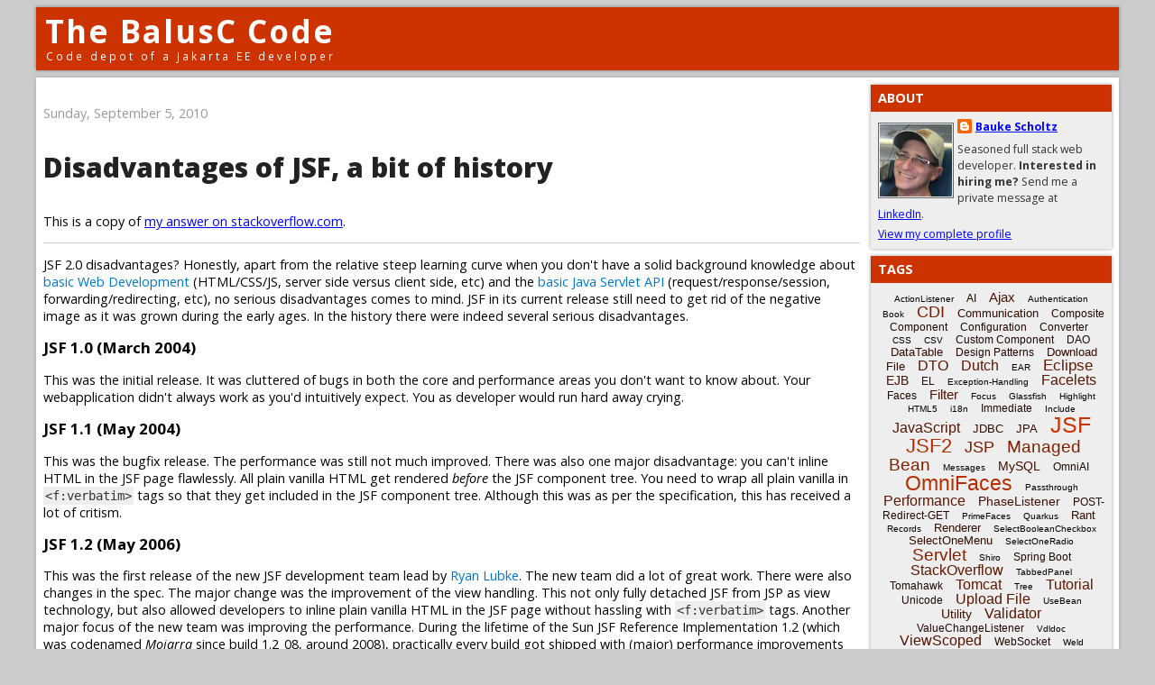

--- FILE ---
content_type: text/html; charset=UTF-8
request_url: https://balusc.omnifaces.org/2010/09/disadvantages-of-jsf-bit-of-history.html?widgetType=BlogArchive&widgetId=BlogArchive1&action=toggle&dir=open&toggle=MONTHLY-1640991600000&toggleopen=MONTHLY-1283292000000
body_size: 19107
content:
<!DOCTYPE html>
<html xmlns='http://www.w3.org/1999/xhtml' xmlns:b='http://www.google.com/2005/gml/b' xmlns:data='http://www.google.com/2005/gml/data' xmlns:expr='http://www.google.com/2005/gml/expr'>
<head>
<link href='https://www.blogger.com/static/v1/widgets/2944754296-widget_css_bundle.css' rel='stylesheet' type='text/css'/>
<meta content='text/html; charset=UTF-8' http-equiv='Content-Type'/>
<meta content='blogger' name='generator'/>
<link href='https://balusc.omnifaces.org/favicon.ico' rel='icon' type='image/x-icon'/>
<link href='https://balusc.omnifaces.org/2010/09/disadvantages-of-jsf-bit-of-history.html' rel='canonical'/>
<link rel="alternate" type="application/atom+xml" title="The BalusC Code - Atom" href="https://balusc.omnifaces.org/feeds/posts/default" />
<link rel="alternate" type="application/rss+xml" title="The BalusC Code - RSS" href="https://balusc.omnifaces.org/feeds/posts/default?alt=rss" />
<link rel="service.post" type="application/atom+xml" title="The BalusC Code - Atom" href="https://www.blogger.com/feeds/5396570633771229267/posts/default" />

<link rel="alternate" type="application/atom+xml" title="The BalusC Code - Atom" href="https://balusc.omnifaces.org/feeds/2732089723157789699/comments/default" />
<!--Can't find substitution for tag [blog.ieCssRetrofitLinks]-->
<meta content='https://balusc.omnifaces.org/2010/09/disadvantages-of-jsf-bit-of-history.html' property='og:url'/>
<meta content='Disadvantages of JSF, a bit of history' property='og:title'/>
<meta content='This is a copy of my answer on stackoverflow.com .     JSF 2.0 disadvantages? Honestly, apart from the relative steep learning curve when yo...' property='og:description'/>
<meta content='index, follow' name='robots'/>
<meta content='width=device-width,maximum-scale=2' name='viewport'/>
<meta content='UieKsMr64OhWVnrx+TqFW0ZEKaA8y/QPQUKodWF6854=' name='verify-v1'/>
<title>The BalusC Code: Disadvantages of JSF, a bit of history</title>
<script src='https://www.google.com/jsapi'></script>
<link href='https://fonts.googleapis.com/css2?family=Open+Sans:ital,wght@0,400;0,700;0,800;1,400&display=swap' rel='stylesheet'/>
<script src='https://cdnjs.cloudflare.com/ajax/libs/prettify/r298/prettify.min.js'></script>
<link href='https://cdnjs.cloudflare.com/ajax/libs/prettify/r298/prettify.min.css' rel='stylesheet'/>
<!-- Global site tag (gtag.js) - Google Analytics -->
<script async='async' src='https://www.googletagmanager.com/gtag/js?id=G-V78KBKYH14'></script>
<script>
  window.dataLayer = window.dataLayer || [];
  function gtag(){dataLayer.push(arguments);}
  gtag('js', new Date());
  gtag('config', 'G-V78KBKYH14');
</script>
<style id='page-skin-1' type='text/css'><!--
/** *************************************************************************
* Blogger Template Style
* Name . . . : The BalusC Code
* URL. . . . : https://balusc.omnifaces.org
* Based on . : Denim style
* *************************************************************************
* Author . . : BalusC
* Version. . : 1.1.0 20100605 (changed font from verdana to lucida sans)
* License. . : Open Source. No Warranty. No Support.
*/
/****************************************************************************/
/* Basic                                                                    */
/****************************************************************************/
html {
overflow: -moz-scrollbars-vertical;
}
body {
background: #ccc;
margin: 8px;
padding: 0px;
font-family: 'open sans', arial, sans-serif;
font-size: .9em;
text-align: center;
color: #000;
min-width: 345px;
}
#navbar {
display: none;
}
.clear {
clear: both;
}
/****************************************************************************/
/* Header                                                                   */
/****************************************************************************/
#header-wrapper {
margin-bottom: 8px;
padding: 0px;
text-align: left;
}
#header {
max-width: 1200px;
height: 70px;
margin: 0px auto;
padding: 0px;
color: #fff;
background-color: #c30;
box-shadow: 0px 0px 4px 0px rgba(0,0,0,0.4);
}
h1.title {
color: #fff;
margin: 0px 10px;
padding: 10px 0 0;
line-height: 1em;
font-size: 2.425em;
font-weight: bold;
letter-spacing: 2px;
}
h1.title a:link, h1.title a:visited, h1.title a:hover, h1.title a:active {
color: #fff;
text-decoration: none;
}
#header .description {
display: block;
margin: 0px 10px;
padding: 5px 1px;
line-height: 1em;
font-size: .825em;
letter-spacing: 3px;
}
/****************************************************************************/
/* Content                                                                  */
/****************************************************************************/
#content-wrapper {
max-width: 1200px;
margin: 0px auto;
padding: 0px;
text-align: left;
background-color: #fff;
box-shadow: 0px 0px 4px 0px rgba(0,0,0,0.2);
}
#main-wrapper {
padding: 8px;
width: calc(100% - 295px);
float: left;
word-wrap: break-word; /* fix for long text breaking sidebar float in IE */
overflow: hidden;      /* fix for long non-text content breaking IE sidebar float */
}
#AdSense1, #AdSense2 {
padding: .5em 0;
}
h4 {
margin: 1em 0 .5em;
padding: 0;
line-height: 1.5em;
font-size: 1.5em;
font-weight: bold;
color: #900;
}
h4 a:link, h4 a:visited, h4 a:hover, h4 a:active {
text-decoration: none;
color: #900;
}
h4 a:hover, h4 a:active {
text-decoration: underline;
}
h5 {
margin: .5em 0;
padding: 0;
font-size: .85em;
font-weight: normal;
color: #999;
}
h5 a:link, h5 a:visited, h5 a:hover, h5 a:active {
text-decoration: none;
color: #666;
}
h5 a:hover, h5 a:active {
text-decoration: underline;
}
p, li {
margin: 1em 0;
padding: 0;
line-height: 1.35em;
}
p.note {
border-top: #ccc 1px solid;
padding-top: .5em;
font-size: .85em;
}
p.update {
color: #999;
font-size: .85em;
text-align: right;
}
#main-wrapper img {
margin: 0px;
padding: 0px;
border: 0px;
}
#main-wrapper img.thumbnail {
margin: 5px 0px 0px 0px;
padding: 1px;
border: 1px #999 solid;
box-shadow: 0px 0px 4px 0px rgba(0,0,0,0.4);
}
div#fastmenu {
margin-bottom: 20px;
}
div#fastmenu select {
background-color: #eee;
border: 1px #bbb solid;
margin: 0px 1px;
font-family: verdana, geneva, arial, helvetica, sans-serif;
}
small.readmore {
text-decoration: underline;
font-weight: bold;
color: #333;
cursor: pointer;
}
hr {
height: 1px;
border: 0;
background: #ccc;
}
strike {
opacity: .5;
}
/****************************************************************************/
/* Sidebar                                                                  */
/****************************************************************************/
#sidebar-wrapper {
width: 275px;
float: right;
word-wrap: break-word; /* fix for long text breaking sidebar float in IE */
}
@media (max-width: 700px) {
#header {
text-align: center;
}
#main-wrapper {
float: none;
width: auto;
}
#sidebar-wrapper {
float: none;
width: auto;
margin-left: 8px;
}
}
.sidebar {
margin-right: 8px;
color: #333;
line-height: 1em;
}
.sidebar h2 {
margin: 0px;
padding: 8px;
line-height: 1em;
background-color: #c30;
font-size: 1em;
text-transform: uppercase;
color: #fff;
}
.sidebar ul {
margin: 0px;
padding: 0px;
list-style: none;
}
.sidebar li {
margin: 0px;
padding: 2px 0px;
text-indent: 0px;
text-align: left;
line-height: 1em;
}
.sidebar .widget {
background-color: #eee;
margin-top: 8px;
border-bottom: 1px solid transparent;
box-shadow: 0px 0px 4px 0px rgba(0,0,0,0.4);
}
.sidebar .widget-content {
margin: 8px;
}
#ArchiveList .toggle {
text-decoration:none !important;
}
#ArchiveList .toggle .zippy:after {
content: "" !important;
}
/****************************************************************************/
/* ZEEF blocks                                                              */
/****************************************************************************/
iframe.zeef {
width: 253px;
margin:-5px;
padding:0;
overflow:hidden;
}
iframe.zeef .action {
display:none;
}
/****************************************************************************/
/* AdSense blocks                                                           */
/****************************************************************************/
#AdSense1,#AdSense2{
overflow:hidden;
}
/****************************************************************************/
/* Profile                                                                  */
/****************************************************************************/
.profile-img {
float: left;
margin: 4px 4px 4px 0px;
padding: 1px;
border: 1px solid #666;
}
.profile-data {
margin: 0;
font-weight: bold;
line-height: 1.5em;
font-size: .85em;
}
.profile-datablock {
margin: 0;
}
.profile-textblock {
margin: 5px 0;
line-height: 1.5em;
font-size: .85em;
}
.profile-link {
font-size: .85em;
}
/****************************************************************************/
/* Footer                                                                   */
/****************************************************************************/
#footer {
clear: both;
text-align: center;
color: #333;
}
#footer .widget {
margin: 0px;
padding-top: 0px;
font-size: .85em;
line-height: 1em;
text-align: left;
}
/****************************************************************************/
/* Links                                                                    */
/****************************************************************************/
a:link, a:hover, a:visited, a:active {
color: #00f;
text-decoration: underline;
}
a:hover {
color: #69f;
}
#main-wrapper a:hover img.thumbnail {
border-color: #900;
}
a.black:link, a.black:visited, a.black:hover, a.black:active {
color: #000;
text-decoration: none;
cursor: default;
}
a.none:link, a.none:visited, a.none:hover, a.none:active {
color: #000;
text-decoration: none;
}
a.none:hover {
color: #666;
}
a img {
border: 0px;
}
/****************************************************************************/
/* Tables                                                                   */
/****************************************************************************/
table {
position: relative;
margin-top: 3px;
border-collapse: collapse;
font-size: .85em;
}
th {
height: 14px;
border: 1px #fff solid;
color: #fff;
background-color: #b44;
font-weight: bold;
text-align: center;
white-space: nowrap;
}
td, tr {
padding: 1px;
}
td {
border: 1px #fff solid;
}
tr.tr1,tr:nth-child(even) {background-color: #e5e5e5;}
tr.tr2,tr:nth-child(odd) {background-color: #c3c3c3;}
td.td0 {white-space: nowrap; padding: 0px;}
td.td1 {white-space: nowrap;}
td.td2 {white-space: nowrap; text-align: center;}
td.td3 {white-space: nowrap; text-align: right;}
td.td4 {white-space: nowrap; vertical-align: top;}
td.td5 {white-space: nowrap; text-align: right; vertical-align: top;}
td.td6 {vertical-align: top;}
td.td7 {vertical-align: top; border: 1px #ddd solid;}
td.td8 {vertical-align: top; border: 1px #bbb solid;}
td.td9 {text-align: center;}
table.nowrap {display: block; max-width: fit-content; overflow-x: auto;}
table.nowrap th, table.nowrap td {white-space: nowrap;}
/****************************************************************************/
/* Code                                                                     */
/****************************************************************************/
pre,pre.prettyprint {
margin: 2px 0px 6px 0px;
padding: 6px;
border: 0;
box-shadow: 0px 0px 4px 0px rgba(0,0,0,0.4);
color: #000;
background: #ffe;
overflow: auto;
overflow-y: hidden;
font-family: 'lucida console', fixed, monospace, terminal, couriernew, courier;
font-size: .875em;
line-height: 1.375em;
word-wrap: normal;
}
code, .code, .codetag, .codetagscript, .codekeyword, .codevalue, .codeproperty, .codeconstant, .codeannotation, .codecomment1, .codecomment2, .codecomment3, .codeoutput, .codeoutputerror, .codeerror, .codeconsole, .codecursor, tt {
font-family: 'lucida console', fixed, monospace, terminal, couriernew, courier;
font-size: 1em;
line-height: 1em;
text-align: left;
}
code a { text-decoration: none; }
code, .code, tt  {color: #333;}
.codetag         {color: #366;}
.codetagscript   {color: #900;}
.codekeyword     {color: #906;}
.codevalue       {color: #00c;}
.codeproperty    {color: #009;}
.codestatic      {font-style: italic;}
.codeconstant    {color: #009; font-style: italic;}
.codeannotation  {color: #999;}
.codecomment1    {color: #396;}
.codecomment2    {color: #36c;}
.codecomment2 b  {color: #69c; font-weight: normal;}
.codecomment3    {color: #36c; font-style: italic;}
.codeoutput      {color: #00f;}
.codeoutputerror {color: #f00;}
.codeerror       {border-bottom: 1px #f00 solid;}
.codeconsole     {display: block; padding: 2px; color: #0f0; background-color: #000; border: 2px #ccc solid;}
.codecursor      {color: #ccc; text-decoration: blink;}
blockquote.error { border: 1px solid #900; color: #900; font-weight: bold; background-color: #f9f9f9; margin: 10px 0; padding: 8px; }
blockquote.warning { border: 1px solid #c90; color: #c90; font-weight: bold; background-color: #f9f9f9; margin: 10px 0; padding: 8px; }
blockquote.outdated { margin: 2em 0 !important; border: 5px double #c30; font-weight: 600; background-color: #ff9; padding: 4px 16px; box-shadow: 0px 0px 4px 0px rgba(0,0,0,0.4); }
blockquote.outdated h4 { margin: .5em 0; color: #c00; font-weight: 800; }
a code { color: inherit; }
/****************************************************************************/
/* Stackoverflow copies                                                     */
/****************************************************************************/
.post-text a, .post-text a code { text-decoration: none; color: #0077CC; }
.post-text a:hover { text-decoration: underline; }
.post-text a:visited, .post-text a:visited code { color: #4A6B82; }
.post-text p { text-align: left; }
.post-text li { text-align: left; padding: 1px 0; }
.post-text code {
font-family: 'lucida console', fixed, monospace, terminal, couriernew, courier;
padding: 2px; background: #eee; }
.post-text pre code {background: none; padding: 0;}
.post-text blockquote { background: #ddd; padding: 5px; }
/* Prettyprint */
.pln {
color: #000
}
@media screen {
.str {
color: #00c
}
.kwd, .kwd .pln {
color: #906
}
.com {
color: #396
}
.typ {
color: #000
}
.lit {
color: #066
}
.lang-java .lit {
color: #999;
}
.pun,.opn,.clo {
color: #000
}
.tag {
color: #366
}
.atn {
color: #906
}
.atv {
color: #00c
}
.dec,.var {
color: #606
}
.fun {
color: red
}
}
/****************************************************************************/
/* Posts                                                                    */
/****************************************************************************/
.date-header {
margin: 1.5em 0 0;
font-weight: normal;
color: #999;
font-size: 100%;
}
.post {
margin: 0 0 1.5em;
padding-bottom: 1.5em;
}
.post-title, .post-title a:link, .post-title a:visited, .post-title a:hover, .post-title a:active {
padding: 0;
font-size: 30px;
font-weight: 800;
color: #222;
text-decoration: none;
}
.post div {
margin: 0 0 .75em;
line-height: 1.3em;
}
p.post-footer {
margin: -.25em 0 0;
color: #fff;
font-size: 83%;
}
.post-footer .span {
margin-right: .3em;
}
.comment-link {
margin-left: .3em;
}
.post img {
padding: 4px;
border: 1px solid #666;
}
.post blockquote {
margin: 1em 20px;
}
.post blockquote p {
margin: .75em 0;
}
.post div.post-share-buttons {
margin-top: 1.5em;
}
/****************************************************************************/
/* Comments                                                                 */
/****************************************************************************/
#comments h4 {
color: #666;
}
#comments-block {
margin: 10px 0px;
line-height: 1.3em;
}
#comments-block.avatar-comment-indent {
margin-left: 0;
}
#comments-block .avatar-image-container {
display: none;
}
#comments-block p {
text-align: left;
}
#comments-block dt.comment-author {
display: block;
margin: 8px 0px 0px 0px;
padding: 3px 5px;
border: 1px #999 solid;
background-color: #ccc;
}
#comments-block dt a:link, #comments-block dt a:visited, #comments-block dt a:hover, #comments-block dt a:active {
color: #333;
font-weight: bold;
text-decoration: none;
}
#comments-block dt a:hover {
color: #666;
}
#comments-block dd {
margin: 0px;
padding: 3px;
border: 1px #999 solid;
border-width: 0px 1px;
background-color: #eee;
}
#comments-block dd.comment-footer {
margin: 0px;
padding: 3px;
border: 1px #999 solid;
background-color: #ddd;
font-size: .85em;
}
#comments-block dd p, #comments-block dd span {
padding: 3px;
}
#comments-block dd.comment-footer a:link, #comments-block dd.comment-footer a:visited, #comments-block dd.comment-footer a:hover, #comments-block dd.comment-footer a:active {
color: #666;
text-decoration: none;
}
#comments-block dd.comment-footer a:hover {
color: #999;
}
.deleted-comment {
font-style:italic;
color:gray;
}
/****************************************************************************/
/* Blog links                                                               */
/****************************************************************************/
.feed-links {
clear: both;
line-height: 2.5em;
}
#blog-pager-newer-link {
float: left;
}
#blog-pager-older-link {
float: right;
}
#blog-pager {
text-align: center;
}
/****************************************************************************/
/* Blog labels                                                              */
/****************************************************************************/
#labelCloud {text-align:center;font-family:arial,sans-serif;}
#labelCloud .label-cloud li{display:inline;background-image:none !important;padding:0 5px;margin:0;vertical-align:baseline !important;border:0 !important;}
#labelCloud ul{list-style-type:none;margin:0 auto;padding:0;}
#labelCloud a img{border:0;display:inline;margin:0 0 0 3px;padding:0}
#labelCloud a{text-decoration:none}
#labelCloud a:hover{text-decoration:underline}
#labelCloud li a{}
#labelCloud .label-cloud {}
#labelCloud .label-count {padding-left:0.2em;font-size:1em;color:#000}
#labelCloud .label-cloud li:before{content:&quot;&quot; !important}

--></style>
<link href='https://www.blogger.com/dyn-css/authorization.css?targetBlogID=5396570633771229267&amp;zx=33f8c1ba-cfa5-4046-9e06-7b175f73ddde' media='none' onload='if(media!=&#39;all&#39;)media=&#39;all&#39;' rel='stylesheet'/><noscript><link href='https://www.blogger.com/dyn-css/authorization.css?targetBlogID=5396570633771229267&amp;zx=33f8c1ba-cfa5-4046-9e06-7b175f73ddde' rel='stylesheet'/></noscript>
<meta name='google-adsense-platform-account' content='ca-host-pub-1556223355139109'/>
<meta name='google-adsense-platform-domain' content='blogspot.com'/>

<!-- data-ad-client=ca-pub-6723217023503446 -->

</head>
<body>
<div class='navbar section' id='navbar'><div class='widget Navbar' data-version='1' id='Navbar1'><script type="text/javascript">
    function setAttributeOnload(object, attribute, val) {
      if(window.addEventListener) {
        window.addEventListener('load',
          function(){ object[attribute] = val; }, false);
      } else {
        window.attachEvent('onload', function(){ object[attribute] = val; });
      }
    }
  </script>
<div id="navbar-iframe-container"></div>
<script type="text/javascript" src="https://apis.google.com/js/platform.js"></script>
<script type="text/javascript">
      gapi.load("gapi.iframes:gapi.iframes.style.bubble", function() {
        if (gapi.iframes && gapi.iframes.getContext) {
          gapi.iframes.getContext().openChild({
              url: 'https://www.blogger.com/navbar/5396570633771229267?po\x3d2732089723157789699\x26origin\x3dhttps://balusc.omnifaces.org',
              where: document.getElementById("navbar-iframe-container"),
              id: "navbar-iframe"
          });
        }
      });
    </script><script type="text/javascript">
(function() {
var script = document.createElement('script');
script.type = 'text/javascript';
script.src = '//pagead2.googlesyndication.com/pagead/js/google_top_exp.js';
var head = document.getElementsByTagName('head')[0];
if (head) {
head.appendChild(script);
}})();
</script>
</div></div>
<div><a name='top'></a></div>
<div id='outer-wrapper'>
<div id='wrap2'>
<!-- skip links for text browsers -->
<span id='skiplinks' style='display:none;'>
<a href='#main'>skip to main </a> | <a href='#sidebar'>skip to sidebar</a>
</span>
<div id='header-wrapper'>
<div class='header section' id='header'><div class='widget Header' data-version='1' id='Header1'>
<div id='header-inner'>
<div class='titlewrapper'>
<h1 class='title'>
<a href='https://balusc.omnifaces.org/'>
The BalusC Code
</a>
</h1>
</div>
<div class='descriptionwrapper'>
<p class='description'><span>Code depot of a Jakarta EE developer</span></p>
</div>
</div>
</div></div>
</div>
<div id='content-wrapper'>
<div id='crosscol-wrapper' style='text-align:center'>
<div class='crosscol no-items section' id='crosscol'></div>
</div>
<div id='main-wrapper'>
<div class='main section' id='main'><div class='widget HTML' data-version='1' id='HTML2'>
<div class='widget-content'>
<script>function startHide(page) {
	if (!requestURIContains(page)) {
		document.write('<p><small class="readmore" onclick="window.location.href=\'' + page + '\';">Click here to read the entire article ..</small></p><div style="display: none;">');
		var divs = document.getElementsByTagName('div');
		for (var i = 0; i < divs.length; i++) {
			if (divs[i].id == 'fastmenu') {
				divs[i].style.display = 'none';
			}
		}
	}
}
function endHide(page) {
	if (!requestURIContains(page)) {
		document.write('</div>');
	}
}
function requestURIContains(part) {
	return window.location.href.toLowerCase().indexOf(part) > -1;
}</script>
</div>
<div class='clear'></div>
</div><div class='widget Blog' data-version='1' id='Blog1'>
<div class='blog-posts hfeed'>

          <div class="date-outer">
        
<h2 class='date-header'><span>Sunday, September 5, 2010</span></h2>

          <div class="date-posts">
        
<div class='post-outer'>
<div class='post hentry'>
<a name='2732089723157789699'></a>
<h3 class='post-title entry-title'>
<a href='http://stackoverflow.com/q/3623911/157882'>Disadvantages of JSF, a bit of history</a>
</h3>
<div class='post-header'>
<div class='post-header-line-1'></div>
</div>
<div class='post-body entry-content'>
<p>This is a copy of <a href="http://stackoverflow.com/q/3623911/157882">my answer on stackoverflow.com</a>.</p>

<hr>

<div class="post-text"><p>JSF 2.0 disadvantages? Honestly, apart from the relative steep learning curve when you don't have a solid background knowledge about <a href="http://stackoverflow.com/questions/543091/where-to-start-from-in-web-development/1843841#1843841">basic Web Development</a> (HTML/CSS/JS, server side versus client side, etc) and the <a href="http://stackoverflow.com/questions/3106452/how-do-servlets-work-instantiation-session-variables-and-multithreading/3106909#3106909">basic Java Servlet API</a> (request/response/session, forwarding/redirecting, etc), no serious disadvantages comes to mind. JSF in its current release still need to get rid of the negative image as it was grown during the early ages. In the history there were indeed several serious disadvantages.</p>

<h3>JSF 1.0 (March 2004)</h3>

<p>This was the initial release. It was cluttered of bugs in both the core and performance areas you don't want to know about. Your webapplication didn't always work as you'd intuitively expect. You as developer would run hard away crying.</p>

<h3>JSF 1.1 (May 2004)</h3>

<p>This was the bugfix release. The performance was still not much improved. There was also one major disadvantage: you can't inline HTML in the JSF page flawlessly. All plain vanilla HTML get rendered <em>before</em> the JSF component tree. You need to wrap all plain vanilla in <code>&lt;f:verbatim&gt;</code> tags so that they get included in the JSF component tree. Although this was as per the specification, this has received a lot of critism.</p>

<h3>JSF 1.2 (May 2006)</h3>

<p>This was the first release of the new JSF development team lead by <a href="http://blogs.oracle.com/rlubke/">Ryan Lubke</a>. The new team did a lot of great work. There were also changes in the spec. The major change was the improvement of the view handling. This not only fully detached JSF from JSP as view technology, but also allowed developers to inline plain vanilla HTML in the JSF page without hassling with <code>&lt;f:verbatim&gt;</code> tags. Another major focus of the new team was improving the performance. During the lifetime of the Sun JSF Reference Implementation 1.2 (which was codenamed <em>Mojarra</em> since build 1.2_08, around 2008), practically every build got shipped with (major) performance improvements next to the usual (minor) bugfixes.</p>

<p>The only serious disadvantage of JSF 1.x (including 1.2) is the lack of a scope in between the <em>request</em> and <em>session</em> scope, the so-called <em>conversation</em> scope. This forced developers to hassle with hidden input elements, unnecessary DB queries and/or abusing the session scope whenever one want to retain the initial model data in the subsequent request in order to successfully process validations, conversions, model changes and action invocations in the more complex webapplications. The pain could be softened by adopting a 3rd party library which retains the necessary data in the subsequent request like <a href="http://myfaces.apache.org/tomahawk/">MyFaces Tomahawk</a> <code>&lt;t:saveState&gt;</code> component, <a href="http://www.jboss.com/products/seam/">JBoss Seam</a> conversation scope and <a href="http://myfaces.apache.org/orchestra/">MyFaces Orchestra</a> conversation framework.</p>

<p>Another disadvantage is that JSF uses the colon <code>:</code> as ID separator character to ensure uniqueness of the HTML element <code>id</code> in the generated HTML output, especially when a component is reused more than once in the view (templating, iterating components, etc). Because this is an illegal character in CSS identifiers, the CSS developers would need to use the <code>\</code> to <a href="http://stackoverflow.com/questions/5878692/how-to-use-jsf-generated-html-element-id-in-css-selectors/5882502#5882502">escape the colon in CSS selectors</a>, resulting in ugly and odd-looking selectors like <code>#formId\:fieldId {}</code> or even <code>#formId\3A fieldId {}</code>.</p>

<p>Also, JSF 1.x didn't ship with ajaxical facilities out of the box. Not really a technical disadvantage, but due to the Web 2.0 hype, it became a functional disadvantage. <a href="http://www.exadel.com/">Exadel</a> was early to introduce Ajax4jsf, which was thoroughly developed during the years and became the core part of <a href="http://www.jboss.org/richfaces">JBoss RichFaces</a> component library. Another component libraries were shipped with builtin ajaxical powers as well, the well known one being <a href="http://www.icefaces.org">IceFaces</a>.</p>

<p>About halfway the JSF 1.2 lifetime, a new XML based view technology was introduced: <a href="https://facelets.dev.java.net/nonav/docs/dev/docbook.html#intro">Facelets</a>. This offered enormous advantages above JSP, especially in the area of templating.</p>

<h3>JSF 2.0 (June 2009)</h3>

<p>This was the second major release. There were a lot of technical and functional changes. JSP is replaced by Facelets as the default view technology and Facelets was expanded with capabilities to create custom components using pure XML (the so-called <a href="http://stackoverflow.com/tags/composite-component/info">composite components</a>). Ajaxical powers were introduced in flavor of the <code>&lt;f:ajax&gt;</code> component and like which has much similarities with Ajax4jsf. Annotations and convention-over-configuration enhancements were introduced to <a href="http://blogs.oracle.com/rlubke/entry/faces_config_xml_we_don">kill</a> the verbose <code>faces-config.xml</code> file as much as possible. Also, the ID separator character <code>:</code> became configurable. All you need to do is to define it as <code>init-param</code> in <code>web.xml</code> with the name <code>javax.faces.SEPARATOR_CHAR</code> and ensuring that you aren't using the character yourself anywhere in client ID's, such as <code>-</code>.</p>

<p>Last but not least, a new scope was introduced, the <em>view</em> scope. It eliminated another major JSF 1.x disadvantage as described before. You just declare the bean <code>@ViewScoped</code> to enable the conversation scope without hassling all ways to retain the data in subsequent (conversational) requests. A <code>@ViewScoped</code> bean will live as long as you're subsequently submitting and navigating to the same view (independently of the opened browser tab/window!), either synchronously or asynchronously (ajaxical).</p>

<p>Although practically all disadvantages of JSF 1.x were eliminated, there are JSF 2.0 specific bugs which might become a showstopper. If you track the <a href="http://java.net/jira/browse/JAVASERVERFACES">currently open JSF 2.x issues</a>, you'll see that relatively a lot of them are related to the sometimes unintuitive behaviour of <code>&lt;ui:repeat&gt;</code> and the new partial state saving implementation, which in turn often only exposes in relatively complex views. Also, the <a href="http://balusc.blogspot.com/2011/09/communication-in-jsf-20.html#ViewScopedFailsInTagHandlers"><code>@ViewScoped</code> fails in tag handlers</a> due to a chicken-egg issue in partial state saving. Most of those are however workaroundable. With the upcoming JSF 2.2, a lot of those issues should have been fixed.</p>

<p>With JSF 2.0, more nice-looking component libraries were born, among others <a href="http://primefaces.org">PrimeFaces</a> and <a href="http://openfaces.org">OpenFaces</a>. </p>

<h3>Component based MVC vs Request based MVC</h3>

<p>Some may opt that the major disadvantage of JSF is that it allows very little fine-grained control over the generated HTML/CSS/JS. That's not JSF's own, that's just because it's a <em>component based</em> MVC framework, not a <em>request (action) based</em> MVC framework. If a high degree of controlling the HTML/CSS/JS is your major requirement when considering a MVC framework, then you should already not be looking at a component based MVC framework, but at a request based MVC framework like <a href="http://static.springsource.org/spring/docs/3.0.x/reference/mvc.html">Spring MVC</a>. You only need to take into account that you've to write all that HTML/CSS/JS boilerplate yourself.</p>

<h3>See also:</h3>

<ul>
<li><a href="http://stackoverflow.com/questions/2095397/what-is-the-difference-between-jsf-servlet-and-jsp">What is the difference between JSF, Servlet and JSP?</a> (just to understand the basics)</li>
<li><a href="http://stackoverflow.com/questions/3273595/jsf-vs-htmljsp-for-enterprise-portals-ui-layer-which-one-to-choose-and-why">JSF vs JSP/HTML for an enterprise webapplication</a> (contains another <a href="http://stackoverflow.com/questions/3273595/jsf-vs-htmljsp-for-enterprise-portals-ui-layer-which-one-to-choose-and-why/3274299#3274299">must-read</a> JSF 1.x critism)</li>
<li><a href="http://stackoverflow.com/questions/1867605/is-it-possible-to-use-jsf-without-the-resulting-html-tables">Using JSF to develop tableless CSS layouts</a> (another myth about JSF)</li>
<li><a href="http://balusc.blogspot.com/2010/06/benefits-and-pitfalls-of-viewscoped.html">The benefits and pitfalls of <code>@ViewScoped</code></a> (contains a basic CRUD example)</li>
<li><a href="http://stackoverflow.com/questions/4421839/what-is-the-need-of-jsf-when-ui-can-be-achieved-from-css-html-javascript-jquery">JSF versus plain HTML/CSS/JS/jQuery?</a> (when JSF is the wrong choice)</li>
<li><a href="http://stackoverflow.com/questions/3541077/design-patterns-web-based-applications/">Design patterns in web applications</a> (illustrates the ideology behind request/component based MVC)</li>
</ul>
</div>
<div style='clear: both;'></div>
</div>
<div class='post-footer'>
<div class='post-footer-line post-footer-line-1'><span class='post-author vcard'>
Geplaatst door
<span class='fn'>Bauke Scholtz</span>
</span>
<span class='post-timestamp'>
op
<a class='timestamp-link' href='https://balusc.omnifaces.org/2010/09/disadvantages-of-jsf-bit-of-history.html' rel='bookmark' title='permanent link'><abbr class='published' title='2010-09-05T20:13:00+02:00'>8:13&#8239;PM</abbr></a>
</span>
<span class='post-comment-link'>
</span>
<span class='post-icons'>
<span class='item-action'>
<a href='https://www.blogger.com/email-post/5396570633771229267/2732089723157789699' title='Email Post'>
<img alt='' class='icon-action' height='13' src='https://img1.blogblog.com/img/icon18_email.gif' width='18'/>
</a>
</span>
<span class='item-control blog-admin pid-1237937722'>
<a href='https://www.blogger.com/post-edit.g?blogID=5396570633771229267&postID=2732089723157789699&from=pencil' title='Edit Post'>
<img alt='' class='icon-action' height='18' src='https://resources.blogblog.com/img/icon18_edit_allbkg.gif' width='18'/>
</a>
</span>
</span>
<div class='post-share-buttons'>
<a class='goog-inline-block share-button sb-email' href='https://www.blogger.com/share-post.g?blogID=5396570633771229267&postID=2732089723157789699&target=email' target='_blank' title='Email This'><span class='share-button-link-text'>Email This</span></a><a class='goog-inline-block share-button sb-blog' href='https://www.blogger.com/share-post.g?blogID=5396570633771229267&postID=2732089723157789699&target=blog' onclick='window.open(this.href, "_blank", "height=270,width=475"); return false;' target='_blank' title='BlogThis!'><span class='share-button-link-text'>BlogThis!</span></a><a class='goog-inline-block share-button sb-twitter' href='https://www.blogger.com/share-post.g?blogID=5396570633771229267&postID=2732089723157789699&target=twitter' target='_blank' title='Share to X'><span class='share-button-link-text'>Share to X</span></a><a class='goog-inline-block share-button sb-facebook' href='https://www.blogger.com/share-post.g?blogID=5396570633771229267&postID=2732089723157789699&target=facebook' onclick='window.open(this.href, "_blank", "height=430,width=640"); return false;' target='_blank' title='Share to Facebook'><span class='share-button-link-text'>Share to Facebook</span></a><a class='goog-inline-block share-button sb-pinterest' href='https://www.blogger.com/share-post.g?blogID=5396570633771229267&postID=2732089723157789699&target=pinterest' target='_blank' title='Share to Pinterest'><span class='share-button-link-text'>Share to Pinterest</span></a>
</div>
</div>
<div class='post-footer-line post-footer-line-2'><span class='post-labels'>
Labels:
<a href='https://balusc.omnifaces.org/search/label/JSF' rel='tag'>JSF</a>,
<a href='https://balusc.omnifaces.org/search/label/StackOverflow' rel='tag'>StackOverflow</a>
</span>
</div>
<div class='post-footer-line post-footer-line-3'></div>
</div>
</div>
<div class='comments' id='comments'>
<a name='comments'></a>
<h4>6 comments:</h4>
<div id='Blog1_comments-block-wrapper'>
<dl class='avatar-comment-indent' id='comments-block'>
<dt class='comment-author ' id='c4338326201188824064'>
<a name='c4338326201188824064'></a>
<div class="avatar-image-container vcard"><span dir="ltr"><a href="https://www.blogger.com/profile/17665231831706902752" target="" rel="nofollow" onclick="" class="avatar-hovercard" id="av-4338326201188824064-17665231831706902752"><img src="https://resources.blogblog.com/img/blank.gif" width="35" height="35" class="delayLoad" style="display: none;" longdesc="//blogger.googleusercontent.com/img/b/R29vZ2xl/AVvXsEiXXbTmX2BF1xgrA0Wy0i8B2zYmyBrQ-nLGSeAFtHa7BoZfZKsfW2JssUM3kG5VwYKHz7lRDiRLdYvHo64P1g52aBeRqwjGhvupIurIy7LWTlVkvkwIFVutz4Xzef5SusE/s45-c/avatar3933_15.gif" alt="" title="Gimby">

<noscript><img src="//blogger.googleusercontent.com/img/b/R29vZ2xl/AVvXsEiXXbTmX2BF1xgrA0Wy0i8B2zYmyBrQ-nLGSeAFtHa7BoZfZKsfW2JssUM3kG5VwYKHz7lRDiRLdYvHo64P1g52aBeRqwjGhvupIurIy7LWTlVkvkwIFVutz4Xzef5SusE/s45-c/avatar3933_15.gif" width="35" height="35" class="photo" alt=""></noscript></a></span></div>
<a href='https://www.blogger.com/profile/17665231831706902752' rel='nofollow'>Gimby</a>
said...
</dt>
<dd class='comment-body' id='Blog1_cmt-4338326201188824064'>
<p>
very nice article, puts some things in perspective.<br /><br />I believe Primefaces already existed before JSF 2.0 by the way ;)
</p>
</dd>
<dd class='comment-footer'>
<span class='comment-timestamp'>
<a href='https://balusc.omnifaces.org/2010/09/disadvantages-of-jsf-bit-of-history.html?showComment=1291207589274#c4338326201188824064' title='comment permalink'>
December 1, 2010 at 1:46&#8239;PM
</a>
<span class='item-control blog-admin pid-1742070818'>
<a class='comment-delete' href='https://www.blogger.com/comment/delete/5396570633771229267/4338326201188824064' title='Delete Comment'>
<img src='https://resources.blogblog.com/img/icon_delete13.gif'/>
</a>
</span>
</span>
</dd>
<dt class='comment-author blog-author' id='c2165489427062431483'>
<a name='c2165489427062431483'></a>
<div class="avatar-image-container vcard"><span dir="ltr"><a href="https://www.blogger.com/profile/00299057045960008647" target="" rel="nofollow" onclick="" class="avatar-hovercard" id="av-2165489427062431483-00299057045960008647"><img src="https://resources.blogblog.com/img/blank.gif" width="35" height="35" class="delayLoad" style="display: none;" longdesc="//3.bp.blogspot.com/-EELKJi-8j0A/ZyOhq-KKoZI/AAAAAAAAUL4/gNjhGSQkJrAuqfgUvXg1VDG5F5ccg_jEgCK4BGAYYCw/s35/Bauke%252520Scholtz%252520202407.jpg" alt="" title="Bauke Scholtz">

<noscript><img src="//3.bp.blogspot.com/-EELKJi-8j0A/ZyOhq-KKoZI/AAAAAAAAUL4/gNjhGSQkJrAuqfgUvXg1VDG5F5ccg_jEgCK4BGAYYCw/s35/Bauke%252520Scholtz%252520202407.jpg" width="35" height="35" class="photo" alt=""></noscript></a></span></div>
<a href='https://www.blogger.com/profile/00299057045960008647' rel='nofollow'>Bauke Scholtz</a>
said...
</dt>
<dd class='comment-body' id='Blog1_cmt-2165489427062431483'>
<p>
@Gimby: as far I recall and understand, PrimeFaces was initially designed with JSF 2.0 in mind (around june 2009). JSF 1.x compatibility is just backported.
</p>
</dd>
<dd class='comment-footer'>
<span class='comment-timestamp'>
<a href='https://balusc.omnifaces.org/2010/09/disadvantages-of-jsf-bit-of-history.html?showComment=1291216802592#c2165489427062431483' title='comment permalink'>
December 1, 2010 at 4:20&#8239;PM
</a>
<span class='item-control blog-admin pid-1237937722'>
<a class='comment-delete' href='https://www.blogger.com/comment/delete/5396570633771229267/2165489427062431483' title='Delete Comment'>
<img src='https://resources.blogblog.com/img/icon_delete13.gif'/>
</a>
</span>
</span>
</dd>
<dt class='comment-author ' id='c1332005843777217046'>
<a name='c1332005843777217046'></a>
<div class="avatar-image-container vcard"><span dir="ltr"><a href="https://www.blogger.com/profile/17665231831706902752" target="" rel="nofollow" onclick="" class="avatar-hovercard" id="av-1332005843777217046-17665231831706902752"><img src="https://resources.blogblog.com/img/blank.gif" width="35" height="35" class="delayLoad" style="display: none;" longdesc="//blogger.googleusercontent.com/img/b/R29vZ2xl/AVvXsEiXXbTmX2BF1xgrA0Wy0i8B2zYmyBrQ-nLGSeAFtHa7BoZfZKsfW2JssUM3kG5VwYKHz7lRDiRLdYvHo64P1g52aBeRqwjGhvupIurIy7LWTlVkvkwIFVutz4Xzef5SusE/s45-c/avatar3933_15.gif" alt="" title="Gimby">

<noscript><img src="//blogger.googleusercontent.com/img/b/R29vZ2xl/AVvXsEiXXbTmX2BF1xgrA0Wy0i8B2zYmyBrQ-nLGSeAFtHa7BoZfZKsfW2JssUM3kG5VwYKHz7lRDiRLdYvHo64P1g52aBeRqwjGhvupIurIy7LWTlVkvkwIFVutz4Xzef5SusE/s45-c/avatar3933_15.gif" width="35" height="35" class="photo" alt=""></noscript></a></span></div>
<a href='https://www.blogger.com/profile/17665231831706902752' rel='nofollow'>Gimby</a>
said...
</dt>
<dd class='comment-body' id='Blog1_cmt-1332005843777217046'>
<p>
I stand corrected!<br /><br />That would explain why Primefaces was so quick to have a stable release out for JSF 2.0 while other support libraries (icefaces, richfaces) are still only in milestone or alpha release.
</p>
</dd>
<dd class='comment-footer'>
<span class='comment-timestamp'>
<a href='https://balusc.omnifaces.org/2010/09/disadvantages-of-jsf-bit-of-history.html?showComment=1291826394800#c1332005843777217046' title='comment permalink'>
December 8, 2010 at 5:39&#8239;PM
</a>
<span class='item-control blog-admin pid-1742070818'>
<a class='comment-delete' href='https://www.blogger.com/comment/delete/5396570633771229267/1332005843777217046' title='Delete Comment'>
<img src='https://resources.blogblog.com/img/icon_delete13.gif'/>
</a>
</span>
</span>
</dd>
<dt class='comment-author ' id='c3510745231997011654'>
<a name='c3510745231997011654'></a>
<div class="avatar-image-container vcard"><span dir="ltr"><a href="https://www.blogger.com/profile/07260238789275284431" target="" rel="nofollow" onclick="" class="avatar-hovercard" id="av-3510745231997011654-07260238789275284431"><img src="https://resources.blogblog.com/img/blank.gif" width="35" height="35" class="delayLoad" style="display: none;" longdesc="//blogger.googleusercontent.com/img/b/R29vZ2xl/AVvXsEhK5lNOihb5IK_28_LHgHZ-AhrIVENiEE_89ZTB8CkhqDGYXpnmEtQjGRM2puBqStU6AAudMK61LhUTZ2bo7d05lSAeQlN05Bg4wFuNaFFuN68TLGuoI6oj3-63_AH0/s45-c/images.jpeg" alt="" title="thisara">

<noscript><img src="//blogger.googleusercontent.com/img/b/R29vZ2xl/AVvXsEhK5lNOihb5IK_28_LHgHZ-AhrIVENiEE_89ZTB8CkhqDGYXpnmEtQjGRM2puBqStU6AAudMK61LhUTZ2bo7d05lSAeQlN05Bg4wFuNaFFuN68TLGuoI6oj3-63_AH0/s45-c/images.jpeg" width="35" height="35" class="photo" alt=""></noscript></a></span></div>
<a href='https://www.blogger.com/profile/07260238789275284431' rel='nofollow'>thisara</a>
said...
</dt>
<dd class='comment-body' id='Blog1_cmt-3510745231997011654'>
<p>
However jsf screens slowdown when loading set of data like in customized table. This happens due to six calls of single request. If 20 records are loaded 120 requests will be flow through controllers.
</p>
</dd>
<dd class='comment-footer'>
<span class='comment-timestamp'>
<a href='https://balusc.omnifaces.org/2010/09/disadvantages-of-jsf-bit-of-history.html?showComment=1351311747726#c3510745231997011654' title='comment permalink'>
October 27, 2012 at 6:22&#8239;AM
</a>
<span class='item-control blog-admin pid-209076159'>
<a class='comment-delete' href='https://www.blogger.com/comment/delete/5396570633771229267/3510745231997011654' title='Delete Comment'>
<img src='https://resources.blogblog.com/img/icon_delete13.gif'/>
</a>
</span>
</span>
</dd>
<dt class='comment-author blog-author' id='c1176780934232259170'>
<a name='c1176780934232259170'></a>
<div class="avatar-image-container vcard"><span dir="ltr"><a href="https://www.blogger.com/profile/00299057045960008647" target="" rel="nofollow" onclick="" class="avatar-hovercard" id="av-1176780934232259170-00299057045960008647"><img src="https://resources.blogblog.com/img/blank.gif" width="35" height="35" class="delayLoad" style="display: none;" longdesc="//3.bp.blogspot.com/-EELKJi-8j0A/ZyOhq-KKoZI/AAAAAAAAUL4/gNjhGSQkJrAuqfgUvXg1VDG5F5ccg_jEgCK4BGAYYCw/s35/Bauke%252520Scholtz%252520202407.jpg" alt="" title="Bauke Scholtz">

<noscript><img src="//3.bp.blogspot.com/-EELKJi-8j0A/ZyOhq-KKoZI/AAAAAAAAUL4/gNjhGSQkJrAuqfgUvXg1VDG5F5ccg_jEgCK4BGAYYCw/s35/Bauke%252520Scholtz%252520202407.jpg" width="35" height="35" class="photo" alt=""></noscript></a></span></div>
<a href='https://www.blogger.com/profile/00299057045960008647' rel='nofollow'>Bauke Scholtz</a>
said...
</dt>
<dd class='comment-body' id='Blog1_cmt-1176780934232259170'>
<p>
@thisara: I don&#39;t see how that would be a problem. Perhaps you&#39;re incorrectly calling the DB in the getter method instead of in (post)constructor or action(listener) method?
</p>
</dd>
<dd class='comment-footer'>
<span class='comment-timestamp'>
<a href='https://balusc.omnifaces.org/2010/09/disadvantages-of-jsf-bit-of-history.html?showComment=1351363271948#c1176780934232259170' title='comment permalink'>
October 27, 2012 at 8:41&#8239;PM
</a>
<span class='item-control blog-admin pid-1237937722'>
<a class='comment-delete' href='https://www.blogger.com/comment/delete/5396570633771229267/1176780934232259170' title='Delete Comment'>
<img src='https://resources.blogblog.com/img/icon_delete13.gif'/>
</a>
</span>
</span>
</dd>
<dt class='comment-author ' id='c2459318917611345255'>
<a name='c2459318917611345255'></a>
<div class="avatar-image-container avatar-stock"><span dir="ltr"><a href="https://www.blogger.com/profile/06249660379859338640" target="" rel="nofollow" onclick="" class="avatar-hovercard" id="av-2459318917611345255-06249660379859338640"><img src="//www.blogger.com/img/blogger_logo_round_35.png" width="35" height="35" alt="" title="Unknown">

</a></span></div>
<a href='https://www.blogger.com/profile/06249660379859338640' rel='nofollow'>Unknown</a>
said...
</dt>
<dd class='comment-body' id='Blog1_cmt-2459318917611345255'>
<p>
Is there a built-in mechanism to prevent Cross Site Request Forgery (CSRF) vulnerability in JSF 2.0 ?<br /><br />As I&#39;ve seen in the past, it is possible to reuse the javax.faces.ViewState and forge a request to the server. We started using nonce/random generated tokens as part of every request to identify its validity at the server side. It&#39;ll be really great if the framework itself provides a way to address this issue.
</p>
</dd>
<dd class='comment-footer'>
<span class='comment-timestamp'>
<a href='https://balusc.omnifaces.org/2010/09/disadvantages-of-jsf-bit-of-history.html?showComment=1354116242484#c2459318917611345255' title='comment permalink'>
November 28, 2012 at 4:24&#8239;PM
</a>
<span class='item-control blog-admin pid-1534505366'>
<a class='comment-delete' href='https://www.blogger.com/comment/delete/5396570633771229267/2459318917611345255' title='Delete Comment'>
<img src='https://resources.blogblog.com/img/icon_delete13.gif'/>
</a>
</span>
</span>
</dd>
</dl>
</div>
<p class='comment-footer'>
<a href='https://www.blogger.com/comment/fullpage/post/5396570633771229267/2732089723157789699' onclick=''>Post a Comment</a>
</p>
</div>
</div>

        </div></div>
      
</div>
<div class='blog-pager' id='blog-pager'>
<span id='blog-pager-newer-link'>
<a class='blog-pager-newer-link' href='https://balusc.omnifaces.org/2010/10/internationalization-in-jsf-with-utf-8.html' id='Blog1_blog-pager-newer-link' title='Newer Post'>Newer Post</a>
</span>
<span id='blog-pager-older-link'>
<a class='blog-pager-older-link' href='https://balusc.omnifaces.org/2010/08/using-mvc-design-pattern-with.html' id='Blog1_blog-pager-older-link' title='Older Post'>Older Post</a>
</span>
<a class='home-link' href='https://balusc.omnifaces.org/'>Home</a>
</div>
<div class='clear'></div>
<div class='post-feeds'>
<div class='feed-links'>
Subscribe to:
<a class='feed-link' href='https://balusc.omnifaces.org/feeds/2732089723157789699/comments/default' target='_blank' type='application/atom+xml'>Post Comments (Atom)</a>
</div>
</div>
</div></div>
</div>
<div id='sidebar-wrapper'>
<div class='sidebar section' id='sidebar'><div class='widget Profile' data-version='1' id='Profile1'>
<h2>About</h2>
<div class='widget-content'>
<a href='https://www.blogger.com/profile/00299057045960008647'><img alt='My photo' class='profile-img' height='80' src='//blogger.googleusercontent.com/img/b/R29vZ2xl/AVvXsEgxSlfm7uqQmOiwiOlcYzyaW7LsT24T25xabMyq0_gFt5NhrQGYz-PKGlRskMxBZqgxSqFx_pJCpJIluXUCYo0Z85OCbSxcoNDBxVZ0YVjh7JiN8Hu4sLYf96xK6Y2cXzpxlOPJenmpDDhJaZWiyxO3eSBvh-qgqe33RuFXkoOj0TmLMA/s220/Bauke%20Scholtz%20202407.jpg' width='80'/></a>
<dl class='profile-datablock'>
<dt class='profile-data'>
<a class='profile-name-link g-profile' href='https://www.blogger.com/profile/00299057045960008647' rel='author' style='background-image: url(//www.blogger.com/img/logo-16.png);'>
Bauke Scholtz
</a>
</dt>
<dd class='profile-textblock'>Seasoned full stack web developer. <strong>Interested in hiring me?</strong> Send me a private message at <a href="https://www.linkedin.com/in/balusc/">LinkedIn</a>.</dd>
</dl>
<a class='profile-link' href='https://www.blogger.com/profile/00299057045960008647' rel='author'>View my complete profile</a>
<div class='clear'></div>
</div>
</div><div class='widget Label' data-version='1' id='Label1'>
<h2>Tags</h2>
<div class='widget-content'>
<div id='labelCloud'></div>
<p align='center'>
<script type='text/javascript'>
  
  var cloudMin = 1;
  var maxFontSize = 25;
  var maxColor = [204,51,0];
  var minFontSize = 10;
  var minColor = [0,0,0];
  var lcShowCount = false;

  // Don't change anything past this point -----------------
  // Cloud function s() ripped from del.icio.us
  function s(a,b,i,x){
  if(a>b){
  var m=(a-b)/Math.log(x),v=a-Math.floor(Math.log(i)*m)
  }
  else{
  var m=(b-a)/Math.log(x),v=Math.floor(Math.log(i)*m+a)
  }
  return v
  }

var c=[];
  var labelCount = new Array(); 
  var ts = new Object;
  
  var theName = "ActionListener";
  ts[theName] = 1;
  
  var theName = "AI";
  ts[theName] = 2;
  
  var theName = "Ajax";
  ts[theName] = 5;
  
  var theName = "Authentication";
  ts[theName] = 1;
  
  var theName = "Book";
  ts[theName] = 1;
  
  var theName = "CDI";
  ts[theName] = 12;
  
  var theName = "Communication";
  ts[theName] = 3;
  
  var theName = "Composite Component";
  ts[theName] = 2;
  
  var theName = "Configuration";
  ts[theName] = 2;
  
  var theName = "Converter";
  ts[theName] = 2;
  
  var theName = "CSS";
  ts[theName] = 1;
  
  var theName = "CSV";
  ts[theName] = 1;
  
  var theName = "Custom Component";
  ts[theName] = 2;
  
  var theName = "DAO";
  ts[theName] = 2;
  
  var theName = "DataTable";
  ts[theName] = 3;
  
  var theName = "Design Patterns";
  ts[theName] = 2;
  
  var theName = "Download File";
  ts[theName] = 3;
  
  var theName = "DTO";
  ts[theName] = 6;
  
  var theName = "Dutch";
  ts[theName] = 7;
  
  var theName = "EAR";
  ts[theName] = 1;
  
  var theName = "Eclipse";
  ts[theName] = 8;
  
  var theName = "EJB";
  ts[theName] = 4;
  
  var theName = "EL";
  ts[theName] = 2;
  
  var theName = "Exception-Handling";
  ts[theName] = 1;
  
  var theName = "Facelets";
  ts[theName] = 6;
  
  var theName = "Faces";
  ts[theName] = 2;
  
  var theName = "Filter";
  ts[theName] = 5;
  
  var theName = "Focus";
  ts[theName] = 1;
  
  var theName = "Glassfish";
  ts[theName] = 1;
  
  var theName = "Highlight";
  ts[theName] = 1;
  
  var theName = "HTML5";
  ts[theName] = 1;
  
  var theName = "i18n";
  ts[theName] = 1;
  
  var theName = "Immediate";
  ts[theName] = 2;
  
  var theName = "Include";
  ts[theName] = 1;
  
  var theName = "JavaScript";
  ts[theName] = 6;
  
  var theName = "JDBC";
  ts[theName] = 3;
  
  var theName = "JPA";
  ts[theName] = 3;
  
  var theName = "JSF";
  ts[theName] = 67;
  
  var theName = "JSF2";
  ts[theName] = 38;
  
  var theName = "JSP";
  ts[theName] = 12;
  
  var theName = "Managed Bean";
  ts[theName] = 14;
  
  var theName = "Messages";
  ts[theName] = 1;
  
  var theName = "MySQL";
  ts[theName] = 4;
  
  var theName = "OmniAI";
  ts[theName] = 2;
  
  var theName = "OmniFaces";
  ts[theName] = 43;
  
  var theName = "Passthrough";
  ts[theName] = 1;
  
  var theName = "Performance";
  ts[theName] = 7;
  
  var theName = "PhaseListener";
  ts[theName] = 4;
  
  var theName = "POST-Redirect-GET";
  ts[theName] = 2;
  
  var theName = "PrimeFaces";
  ts[theName] = 1;
  
  var theName = "Quarkus";
  ts[theName] = 1;
  
  var theName = "Rant";
  ts[theName] = 3;
  
  var theName = "Records";
  ts[theName] = 1;
  
  var theName = "Renderer";
  ts[theName] = 3;
  
  var theName = "SelectBooleanCheckbox";
  ts[theName] = 1;
  
  var theName = "SelectOneMenu";
  ts[theName] = 3;
  
  var theName = "SelectOneRadio";
  ts[theName] = 1;
  
  var theName = "Servlet";
  ts[theName] = 15;
  
  var theName = "Shiro";
  ts[theName] = 1;
  
  var theName = "Spring Boot";
  ts[theName] = 2;
  
  var theName = "StackOverflow";
  ts[theName] = 7;
  
  var theName = "TabbedPanel";
  ts[theName] = 1;
  
  var theName = "Tomahawk";
  ts[theName] = 2;
  
  var theName = "Tomcat";
  ts[theName] = 7;
  
  var theName = "Tree";
  ts[theName] = 1;
  
  var theName = "Tutorial";
  ts[theName] = 7;
  
  var theName = "Unicode";
  ts[theName] = 2;
  
  var theName = "Upload File";
  ts[theName] = 6;
  
  var theName = "UseBean";
  ts[theName] = 1;
  
  var theName = "Utility";
  ts[theName] = 4;
  
  var theName = "Validator";
  ts[theName] = 6;
  
  var theName = "ValueChangeListener";
  ts[theName] = 2;
  
  var theName = "Vdldoc";
  ts[theName] = 1;
  
  var theName = "ViewScoped";
  ts[theName] = 6;
  
  var theName = "WebSocket";
  ts[theName] = 2;
  
  var theName = "Weld";
  ts[theName] = 1;
  
  var theName = "Whitespace";
  ts[theName] = 1;
  
  var theName = "WildFly";
  ts[theName] = 2;
  
for (t in ts){
  if (!labelCount[ts[t]]){
  labelCount[ts[t]] = new Array(ts[t])
  }
  }
  var ta=cloudMin-1;
  tz = labelCount.length - cloudMin;
  lc2 = document.getElementById('labelCloud');
  ul = document.createElement('ul');
  ul.className = 'label-cloud';
  for(var t in ts){
  if(ts[t] < cloudMin){
  continue;
  }
  for (var i=0;3 > i;i++) {
  c[i]=s(minColor[i],maxColor[i],ts[t]-ta,tz)
  } 
  var fs = s(minFontSize,maxFontSize,ts[t]-ta,tz);
  li = document.createElement('li');
  li.style.fontSize = fs+'px';
a = document.createElement('a');
  a.title = ts[t]+' Posts in '+t;
  a.style.color = 'rgb('+c[0]+','+c[1]+','+c[2]+')';
  a.href = '/search/label/'+encodeURIComponent(t) + '?max-results=100';
  if (lcShowCount){
  span = document.createElement('span');
  span.innerHTML = '('+ts[t]+') ';
  span.className = 'label-count';
  a.appendChild(document.createTextNode(t));
  li.appendChild(a);
  li.appendChild(span);
  }
  else {
  a.appendChild(document.createTextNode(t));
  li.appendChild(a);
  }
  ul.appendChild(li);
  abnk = document.createTextNode(' ');
  ul.appendChild(abnk);
  }
  lc2.appendChild(ul); 
  </script>
</p>
<noscript>
<ul>
<li>
<a href='https://balusc.omnifaces.org/search/label/ActionListener'>ActionListener</a>

  (1)
  </li>
<li>
<a href='https://balusc.omnifaces.org/search/label/AI'>AI</a>

  (2)
  </li>
<li>
<a href='https://balusc.omnifaces.org/search/label/Ajax'>Ajax</a>

  (5)
  </li>
<li>
<a href='https://balusc.omnifaces.org/search/label/Authentication'>Authentication</a>

  (1)
  </li>
<li>
<a href='https://balusc.omnifaces.org/search/label/Book'>Book</a>

  (1)
  </li>
<li>
<a href='https://balusc.omnifaces.org/search/label/CDI'>CDI</a>

  (12)
  </li>
<li>
<a href='https://balusc.omnifaces.org/search/label/Communication'>Communication</a>

  (3)
  </li>
<li>
<a href='https://balusc.omnifaces.org/search/label/Composite%20Component'>Composite Component</a>

  (2)
  </li>
<li>
<a href='https://balusc.omnifaces.org/search/label/Configuration'>Configuration</a>

  (2)
  </li>
<li>
<a href='https://balusc.omnifaces.org/search/label/Converter'>Converter</a>

  (2)
  </li>
<li>
<a href='https://balusc.omnifaces.org/search/label/CSS'>CSS</a>

  (1)
  </li>
<li>
<a href='https://balusc.omnifaces.org/search/label/CSV'>CSV</a>

  (1)
  </li>
<li>
<a href='https://balusc.omnifaces.org/search/label/Custom%20Component'>Custom Component</a>

  (2)
  </li>
<li>
<a href='https://balusc.omnifaces.org/search/label/DAO'>DAO</a>

  (2)
  </li>
<li>
<a href='https://balusc.omnifaces.org/search/label/DataTable'>DataTable</a>

  (3)
  </li>
<li>
<a href='https://balusc.omnifaces.org/search/label/Design%20Patterns'>Design Patterns</a>

  (2)
  </li>
<li>
<a href='https://balusc.omnifaces.org/search/label/Download%20File'>Download File</a>

  (3)
  </li>
<li>
<a href='https://balusc.omnifaces.org/search/label/DTO'>DTO</a>

  (6)
  </li>
<li>
<a href='https://balusc.omnifaces.org/search/label/Dutch'>Dutch</a>

  (7)
  </li>
<li>
<a href='https://balusc.omnifaces.org/search/label/EAR'>EAR</a>

  (1)
  </li>
<li>
<a href='https://balusc.omnifaces.org/search/label/Eclipse'>Eclipse</a>

  (8)
  </li>
<li>
<a href='https://balusc.omnifaces.org/search/label/EJB'>EJB</a>

  (4)
  </li>
<li>
<a href='https://balusc.omnifaces.org/search/label/EL'>EL</a>

  (2)
  </li>
<li>
<a href='https://balusc.omnifaces.org/search/label/Exception-Handling'>Exception-Handling</a>

  (1)
  </li>
<li>
<a href='https://balusc.omnifaces.org/search/label/Facelets'>Facelets</a>

  (6)
  </li>
<li>
<a href='https://balusc.omnifaces.org/search/label/Faces'>Faces</a>

  (2)
  </li>
<li>
<a href='https://balusc.omnifaces.org/search/label/Filter'>Filter</a>

  (5)
  </li>
<li>
<a href='https://balusc.omnifaces.org/search/label/Focus'>Focus</a>

  (1)
  </li>
<li>
<a href='https://balusc.omnifaces.org/search/label/Glassfish'>Glassfish</a>

  (1)
  </li>
<li>
<a href='https://balusc.omnifaces.org/search/label/Highlight'>Highlight</a>

  (1)
  </li>
<li>
<a href='https://balusc.omnifaces.org/search/label/HTML5'>HTML5</a>

  (1)
  </li>
<li>
<a href='https://balusc.omnifaces.org/search/label/i18n'>i18n</a>

  (1)
  </li>
<li>
<a href='https://balusc.omnifaces.org/search/label/Immediate'>Immediate</a>

  (2)
  </li>
<li>
<a href='https://balusc.omnifaces.org/search/label/Include'>Include</a>

  (1)
  </li>
<li>
<a href='https://balusc.omnifaces.org/search/label/JavaScript'>JavaScript</a>

  (6)
  </li>
<li>
<a href='https://balusc.omnifaces.org/search/label/JDBC'>JDBC</a>

  (3)
  </li>
<li>
<a href='https://balusc.omnifaces.org/search/label/JPA'>JPA</a>

  (3)
  </li>
<li>
<a href='https://balusc.omnifaces.org/search/label/JSF'>JSF</a>

  (67)
  </li>
<li>
<a href='https://balusc.omnifaces.org/search/label/JSF2'>JSF2</a>

  (38)
  </li>
<li>
<a href='https://balusc.omnifaces.org/search/label/JSP'>JSP</a>

  (12)
  </li>
<li>
<a href='https://balusc.omnifaces.org/search/label/Managed%20Bean'>Managed Bean</a>

  (14)
  </li>
<li>
<a href='https://balusc.omnifaces.org/search/label/Messages'>Messages</a>

  (1)
  </li>
<li>
<a href='https://balusc.omnifaces.org/search/label/MySQL'>MySQL</a>

  (4)
  </li>
<li>
<a href='https://balusc.omnifaces.org/search/label/OmniAI'>OmniAI</a>

  (2)
  </li>
<li>
<a href='https://balusc.omnifaces.org/search/label/OmniFaces'>OmniFaces</a>

  (43)
  </li>
<li>
<a href='https://balusc.omnifaces.org/search/label/Passthrough'>Passthrough</a>

  (1)
  </li>
<li>
<a href='https://balusc.omnifaces.org/search/label/Performance'>Performance</a>

  (7)
  </li>
<li>
<a href='https://balusc.omnifaces.org/search/label/PhaseListener'>PhaseListener</a>

  (4)
  </li>
<li>
<a href='https://balusc.omnifaces.org/search/label/POST-Redirect-GET'>POST-Redirect-GET</a>

  (2)
  </li>
<li>
<a href='https://balusc.omnifaces.org/search/label/PrimeFaces'>PrimeFaces</a>

  (1)
  </li>
<li>
<a href='https://balusc.omnifaces.org/search/label/Quarkus'>Quarkus</a>

  (1)
  </li>
<li>
<a href='https://balusc.omnifaces.org/search/label/Rant'>Rant</a>

  (3)
  </li>
<li>
<a href='https://balusc.omnifaces.org/search/label/Records'>Records</a>

  (1)
  </li>
<li>
<a href='https://balusc.omnifaces.org/search/label/Renderer'>Renderer</a>

  (3)
  </li>
<li>
<a href='https://balusc.omnifaces.org/search/label/SelectBooleanCheckbox'>SelectBooleanCheckbox</a>

  (1)
  </li>
<li>
<a href='https://balusc.omnifaces.org/search/label/SelectOneMenu'>SelectOneMenu</a>

  (3)
  </li>
<li>
<a href='https://balusc.omnifaces.org/search/label/SelectOneRadio'>SelectOneRadio</a>

  (1)
  </li>
<li>
<a href='https://balusc.omnifaces.org/search/label/Servlet'>Servlet</a>

  (15)
  </li>
<li>
<a href='https://balusc.omnifaces.org/search/label/Shiro'>Shiro</a>

  (1)
  </li>
<li>
<a href='https://balusc.omnifaces.org/search/label/Spring%20Boot'>Spring Boot</a>

  (2)
  </li>
<li>
<a href='https://balusc.omnifaces.org/search/label/StackOverflow'>StackOverflow</a>

  (7)
  </li>
<li>
<a href='https://balusc.omnifaces.org/search/label/TabbedPanel'>TabbedPanel</a>

  (1)
  </li>
<li>
<a href='https://balusc.omnifaces.org/search/label/Tomahawk'>Tomahawk</a>

  (2)
  </li>
<li>
<a href='https://balusc.omnifaces.org/search/label/Tomcat'>Tomcat</a>

  (7)
  </li>
<li>
<a href='https://balusc.omnifaces.org/search/label/Tree'>Tree</a>

  (1)
  </li>
<li>
<a href='https://balusc.omnifaces.org/search/label/Tutorial'>Tutorial</a>

  (7)
  </li>
<li>
<a href='https://balusc.omnifaces.org/search/label/Unicode'>Unicode</a>

  (2)
  </li>
<li>
<a href='https://balusc.omnifaces.org/search/label/Upload%20File'>Upload File</a>

  (6)
  </li>
<li>
<a href='https://balusc.omnifaces.org/search/label/UseBean'>UseBean</a>

  (1)
  </li>
<li>
<a href='https://balusc.omnifaces.org/search/label/Utility'>Utility</a>

  (4)
  </li>
<li>
<a href='https://balusc.omnifaces.org/search/label/Validator'>Validator</a>

  (6)
  </li>
<li>
<a href='https://balusc.omnifaces.org/search/label/ValueChangeListener'>ValueChangeListener</a>

  (2)
  </li>
<li>
<a href='https://balusc.omnifaces.org/search/label/Vdldoc'>Vdldoc</a>

  (1)
  </li>
<li>
<a href='https://balusc.omnifaces.org/search/label/ViewScoped'>ViewScoped</a>

  (6)
  </li>
<li>
<a href='https://balusc.omnifaces.org/search/label/WebSocket'>WebSocket</a>

  (2)
  </li>
<li>
<a href='https://balusc.omnifaces.org/search/label/Weld'>Weld</a>

  (1)
  </li>
<li>
<a href='https://balusc.omnifaces.org/search/label/Whitespace'>Whitespace</a>

  (1)
  </li>
<li>
<a href='https://balusc.omnifaces.org/search/label/WildFly'>WildFly</a>

  (2)
  </li>
</ul>
</noscript>
<div class='clear'></div>
</div>
</div><div class='widget BlogArchive' data-version='1' id='BlogArchive1'>
<h2>Articles</h2>
<div class='widget-content'>
<div id='ArchiveList'>
<div id='BlogArchive1_ArchiveList'>
<ul>
<li class='archivedate collapsed'>
<a class='toggle' href='//balusc.omnifaces.org/2010/09/disadvantages-of-jsf-bit-of-history.html?widgetType=BlogArchive&widgetId=BlogArchive1&action=toggle&dir=open&toggle=YEARLY-32503676400000&toggleopen=MONTHLY-1283292000000'>
<span class='zippy'>

	&#9658;
	
</span>
</a>
<a class='post-count-link' href='https://balusc.omnifaces.org/3000/'>3000</a>
<span class='post-count' dir='ltr'>(1)</span>
<ul>
<li class='archivedate collapsed'>
<a class='toggle' href='//balusc.omnifaces.org/2010/09/disadvantages-of-jsf-bit-of-history.html?widgetType=BlogArchive&widgetId=BlogArchive1&action=toggle&dir=open&toggle=MONTHLY-32503676400000&toggleopen=MONTHLY-1283292000000'>
<span class='zippy'>

	&#9658;
	
</span>
</a>
<a class='post-count-link' href='https://balusc.omnifaces.org/3000/01/'>January</a>
<span class='post-count' dir='ltr'>(1)</span>
</li>
</ul>
</li>
</ul>
<ul>
<li class='archivedate collapsed'>
<a class='toggle' href='//balusc.omnifaces.org/2010/09/disadvantages-of-jsf-bit-of-history.html?widgetType=BlogArchive&widgetId=BlogArchive1&action=toggle&dir=open&toggle=YEARLY-1767222000000&toggleopen=MONTHLY-1283292000000'>
<span class='zippy'>

	&#9658;
	
</span>
</a>
<a class='post-count-link' href='https://balusc.omnifaces.org/2026/'>2026</a>
<span class='post-count' dir='ltr'>(2)</span>
<ul>
<li class='archivedate collapsed'>
<a class='toggle' href='//balusc.omnifaces.org/2010/09/disadvantages-of-jsf-bit-of-history.html?widgetType=BlogArchive&widgetId=BlogArchive1&action=toggle&dir=open&toggle=MONTHLY-1767222000000&toggleopen=MONTHLY-1283292000000'>
<span class='zippy'>

	&#9658;
	
</span>
</a>
<a class='post-count-link' href='https://balusc.omnifaces.org/2026/01/'>January</a>
<span class='post-count' dir='ltr'>(2)</span>
</li>
</ul>
</li>
</ul>
<ul>
<li class='archivedate collapsed'>
<a class='toggle' href='//balusc.omnifaces.org/2010/09/disadvantages-of-jsf-bit-of-history.html?widgetType=BlogArchive&widgetId=BlogArchive1&action=toggle&dir=open&toggle=YEARLY-1735686000000&toggleopen=MONTHLY-1283292000000'>
<span class='zippy'>

	&#9658;
	
</span>
</a>
<a class='post-count-link' href='https://balusc.omnifaces.org/2025/'>2025</a>
<span class='post-count' dir='ltr'>(2)</span>
<ul>
<li class='archivedate collapsed'>
<a class='toggle' href='//balusc.omnifaces.org/2010/09/disadvantages-of-jsf-bit-of-history.html?widgetType=BlogArchive&widgetId=BlogArchive1&action=toggle&dir=open&toggle=MONTHLY-1764543600000&toggleopen=MONTHLY-1283292000000'>
<span class='zippy'>

	&#9658;
	
</span>
</a>
<a class='post-count-link' href='https://balusc.omnifaces.org/2025/12/'>December</a>
<span class='post-count' dir='ltr'>(1)</span>
</li>
</ul>
<ul>
<li class='archivedate collapsed'>
<a class='toggle' href='//balusc.omnifaces.org/2010/09/disadvantages-of-jsf-bit-of-history.html?widgetType=BlogArchive&widgetId=BlogArchive1&action=toggle&dir=open&toggle=MONTHLY-1753999200000&toggleopen=MONTHLY-1283292000000'>
<span class='zippy'>

	&#9658;
	
</span>
</a>
<a class='post-count-link' href='https://balusc.omnifaces.org/2025/08/'>August</a>
<span class='post-count' dir='ltr'>(1)</span>
</li>
</ul>
</li>
</ul>
<ul>
<li class='archivedate collapsed'>
<a class='toggle' href='//balusc.omnifaces.org/2010/09/disadvantages-of-jsf-bit-of-history.html?widgetType=BlogArchive&widgetId=BlogArchive1&action=toggle&dir=open&toggle=YEARLY-1704063600000&toggleopen=MONTHLY-1283292000000'>
<span class='zippy'>

	&#9658;
	
</span>
</a>
<a class='post-count-link' href='https://balusc.omnifaces.org/2024/'>2024</a>
<span class='post-count' dir='ltr'>(7)</span>
<ul>
<li class='archivedate collapsed'>
<a class='toggle' href='//balusc.omnifaces.org/2010/09/disadvantages-of-jsf-bit-of-history.html?widgetType=BlogArchive&widgetId=BlogArchive1&action=toggle&dir=open&toggle=MONTHLY-1733007600000&toggleopen=MONTHLY-1283292000000'>
<span class='zippy'>

	&#9658;
	
</span>
</a>
<a class='post-count-link' href='https://balusc.omnifaces.org/2024/12/'>December</a>
<span class='post-count' dir='ltr'>(1)</span>
</li>
</ul>
<ul>
<li class='archivedate collapsed'>
<a class='toggle' href='//balusc.omnifaces.org/2010/09/disadvantages-of-jsf-bit-of-history.html?widgetType=BlogArchive&widgetId=BlogArchive1&action=toggle&dir=open&toggle=MONTHLY-1730415600000&toggleopen=MONTHLY-1283292000000'>
<span class='zippy'>

	&#9658;
	
</span>
</a>
<a class='post-count-link' href='https://balusc.omnifaces.org/2024/11/'>November</a>
<span class='post-count' dir='ltr'>(1)</span>
</li>
</ul>
<ul>
<li class='archivedate collapsed'>
<a class='toggle' href='//balusc.omnifaces.org/2010/09/disadvantages-of-jsf-bit-of-history.html?widgetType=BlogArchive&widgetId=BlogArchive1&action=toggle&dir=open&toggle=MONTHLY-1727733600000&toggleopen=MONTHLY-1283292000000'>
<span class='zippy'>

	&#9658;
	
</span>
</a>
<a class='post-count-link' href='https://balusc.omnifaces.org/2024/10/'>October</a>
<span class='post-count' dir='ltr'>(1)</span>
</li>
</ul>
<ul>
<li class='archivedate collapsed'>
<a class='toggle' href='//balusc.omnifaces.org/2010/09/disadvantages-of-jsf-bit-of-history.html?widgetType=BlogArchive&widgetId=BlogArchive1&action=toggle&dir=open&toggle=MONTHLY-1722463200000&toggleopen=MONTHLY-1283292000000'>
<span class='zippy'>

	&#9658;
	
</span>
</a>
<a class='post-count-link' href='https://balusc.omnifaces.org/2024/08/'>August</a>
<span class='post-count' dir='ltr'>(1)</span>
</li>
</ul>
<ul>
<li class='archivedate collapsed'>
<a class='toggle' href='//balusc.omnifaces.org/2010/09/disadvantages-of-jsf-bit-of-history.html?widgetType=BlogArchive&widgetId=BlogArchive1&action=toggle&dir=open&toggle=MONTHLY-1717192800000&toggleopen=MONTHLY-1283292000000'>
<span class='zippy'>

	&#9658;
	
</span>
</a>
<a class='post-count-link' href='https://balusc.omnifaces.org/2024/06/'>June</a>
<span class='post-count' dir='ltr'>(1)</span>
</li>
</ul>
<ul>
<li class='archivedate collapsed'>
<a class='toggle' href='//balusc.omnifaces.org/2010/09/disadvantages-of-jsf-bit-of-history.html?widgetType=BlogArchive&widgetId=BlogArchive1&action=toggle&dir=open&toggle=MONTHLY-1711922400000&toggleopen=MONTHLY-1283292000000'>
<span class='zippy'>

	&#9658;
	
</span>
</a>
<a class='post-count-link' href='https://balusc.omnifaces.org/2024/04/'>April</a>
<span class='post-count' dir='ltr'>(1)</span>
</li>
</ul>
<ul>
<li class='archivedate collapsed'>
<a class='toggle' href='//balusc.omnifaces.org/2010/09/disadvantages-of-jsf-bit-of-history.html?widgetType=BlogArchive&widgetId=BlogArchive1&action=toggle&dir=open&toggle=MONTHLY-1709247600000&toggleopen=MONTHLY-1283292000000'>
<span class='zippy'>

	&#9658;
	
</span>
</a>
<a class='post-count-link' href='https://balusc.omnifaces.org/2024/03/'>March</a>
<span class='post-count' dir='ltr'>(1)</span>
</li>
</ul>
</li>
</ul>
<ul>
<li class='archivedate collapsed'>
<a class='toggle' href='//balusc.omnifaces.org/2010/09/disadvantages-of-jsf-bit-of-history.html?widgetType=BlogArchive&widgetId=BlogArchive1&action=toggle&dir=open&toggle=YEARLY-1672527600000&toggleopen=MONTHLY-1283292000000'>
<span class='zippy'>

	&#9658;
	
</span>
</a>
<a class='post-count-link' href='https://balusc.omnifaces.org/2023/'>2023</a>
<span class='post-count' dir='ltr'>(4)</span>
<ul>
<li class='archivedate collapsed'>
<a class='toggle' href='//balusc.omnifaces.org/2010/09/disadvantages-of-jsf-bit-of-history.html?widgetType=BlogArchive&widgetId=BlogArchive1&action=toggle&dir=open&toggle=MONTHLY-1698793200000&toggleopen=MONTHLY-1283292000000'>
<span class='zippy'>

	&#9658;
	
</span>
</a>
<a class='post-count-link' href='https://balusc.omnifaces.org/2023/11/'>November</a>
<span class='post-count' dir='ltr'>(1)</span>
</li>
</ul>
<ul>
<li class='archivedate collapsed'>
<a class='toggle' href='//balusc.omnifaces.org/2010/09/disadvantages-of-jsf-bit-of-history.html?widgetType=BlogArchive&widgetId=BlogArchive1&action=toggle&dir=open&toggle=MONTHLY-1693519200000&toggleopen=MONTHLY-1283292000000'>
<span class='zippy'>

	&#9658;
	
</span>
</a>
<a class='post-count-link' href='https://balusc.omnifaces.org/2023/09/'>September</a>
<span class='post-count' dir='ltr'>(1)</span>
</li>
</ul>
<ul>
<li class='archivedate collapsed'>
<a class='toggle' href='//balusc.omnifaces.org/2010/09/disadvantages-of-jsf-bit-of-history.html?widgetType=BlogArchive&widgetId=BlogArchive1&action=toggle&dir=open&toggle=MONTHLY-1685570400000&toggleopen=MONTHLY-1283292000000'>
<span class='zippy'>

	&#9658;
	
</span>
</a>
<a class='post-count-link' href='https://balusc.omnifaces.org/2023/06/'>June</a>
<span class='post-count' dir='ltr'>(1)</span>
</li>
</ul>
<ul>
<li class='archivedate collapsed'>
<a class='toggle' href='//balusc.omnifaces.org/2010/09/disadvantages-of-jsf-bit-of-history.html?widgetType=BlogArchive&widgetId=BlogArchive1&action=toggle&dir=open&toggle=MONTHLY-1675206000000&toggleopen=MONTHLY-1283292000000'>
<span class='zippy'>

	&#9658;
	
</span>
</a>
<a class='post-count-link' href='https://balusc.omnifaces.org/2023/02/'>February</a>
<span class='post-count' dir='ltr'>(1)</span>
</li>
</ul>
</li>
</ul>
<ul>
<li class='archivedate collapsed'>
<a class='toggle' href='//balusc.omnifaces.org/2010/09/disadvantages-of-jsf-bit-of-history.html?widgetType=BlogArchive&widgetId=BlogArchive1&action=toggle&dir=open&toggle=YEARLY-1640991600000&toggleopen=MONTHLY-1283292000000'>
<span class='zippy'>

	&#9658;
	
</span>
</a>
<a class='post-count-link' href='https://balusc.omnifaces.org/2022/'>2022</a>
<span class='post-count' dir='ltr'>(2)</span>
<ul>
<li class='archivedate collapsed'>
<a class='toggle' href='//balusc.omnifaces.org/2010/09/disadvantages-of-jsf-bit-of-history.html?widgetType=BlogArchive&widgetId=BlogArchive1&action=toggle&dir=open&toggle=MONTHLY-1664575200000&toggleopen=MONTHLY-1283292000000'>
<span class='zippy'>

	&#9658;
	
</span>
</a>
<a class='post-count-link' href='https://balusc.omnifaces.org/2022/10/'>October</a>
<span class='post-count' dir='ltr'>(1)</span>
</li>
</ul>
<ul>
<li class='archivedate collapsed'>
<a class='toggle' href='//balusc.omnifaces.org/2010/09/disadvantages-of-jsf-bit-of-history.html?widgetType=BlogArchive&widgetId=BlogArchive1&action=toggle&dir=open&toggle=MONTHLY-1640991600000&toggleopen=MONTHLY-1283292000000'>
<span class='zippy'>

	&#9658;
	
</span>
</a>
<a class='post-count-link' href='https://balusc.omnifaces.org/2022/01/'>January</a>
<span class='post-count' dir='ltr'>(1)</span>
</li>
</ul>
</li>
</ul>
<ul>
<li class='archivedate collapsed'>
<a class='toggle' href='//balusc.omnifaces.org/2010/09/disadvantages-of-jsf-bit-of-history.html?widgetType=BlogArchive&widgetId=BlogArchive1&action=toggle&dir=open&toggle=YEARLY-1609455600000&toggleopen=MONTHLY-1283292000000'>
<span class='zippy'>

	&#9658;
	
</span>
</a>
<a class='post-count-link' href='https://balusc.omnifaces.org/2021/'>2021</a>
<span class='post-count' dir='ltr'>(4)</span>
<ul>
<li class='archivedate collapsed'>
<a class='toggle' href='//balusc.omnifaces.org/2010/09/disadvantages-of-jsf-bit-of-history.html?widgetType=BlogArchive&widgetId=BlogArchive1&action=toggle&dir=open&toggle=MONTHLY-1635721200000&toggleopen=MONTHLY-1283292000000'>
<span class='zippy'>

	&#9658;
	
</span>
</a>
<a class='post-count-link' href='https://balusc.omnifaces.org/2021/11/'>November</a>
<span class='post-count' dir='ltr'>(2)</span>
</li>
</ul>
<ul>
<li class='archivedate collapsed'>
<a class='toggle' href='//balusc.omnifaces.org/2010/09/disadvantages-of-jsf-bit-of-history.html?widgetType=BlogArchive&widgetId=BlogArchive1&action=toggle&dir=open&toggle=MONTHLY-1617228000000&toggleopen=MONTHLY-1283292000000'>
<span class='zippy'>

	&#9658;
	
</span>
</a>
<a class='post-count-link' href='https://balusc.omnifaces.org/2021/04/'>April</a>
<span class='post-count' dir='ltr'>(1)</span>
</li>
</ul>
<ul>
<li class='archivedate collapsed'>
<a class='toggle' href='//balusc.omnifaces.org/2010/09/disadvantages-of-jsf-bit-of-history.html?widgetType=BlogArchive&widgetId=BlogArchive1&action=toggle&dir=open&toggle=MONTHLY-1609455600000&toggleopen=MONTHLY-1283292000000'>
<span class='zippy'>

	&#9658;
	
</span>
</a>
<a class='post-count-link' href='https://balusc.omnifaces.org/2021/01/'>January</a>
<span class='post-count' dir='ltr'>(1)</span>
</li>
</ul>
</li>
</ul>
<ul>
<li class='archivedate collapsed'>
<a class='toggle' href='//balusc.omnifaces.org/2010/09/disadvantages-of-jsf-bit-of-history.html?widgetType=BlogArchive&widgetId=BlogArchive1&action=toggle&dir=open&toggle=YEARLY-1577833200000&toggleopen=MONTHLY-1283292000000'>
<span class='zippy'>

	&#9658;
	
</span>
</a>
<a class='post-count-link' href='https://balusc.omnifaces.org/2020/'>2020</a>
<span class='post-count' dir='ltr'>(8)</span>
<ul>
<li class='archivedate collapsed'>
<a class='toggle' href='//balusc.omnifaces.org/2010/09/disadvantages-of-jsf-bit-of-history.html?widgetType=BlogArchive&widgetId=BlogArchive1&action=toggle&dir=open&toggle=MONTHLY-1606777200000&toggleopen=MONTHLY-1283292000000'>
<span class='zippy'>

	&#9658;
	
</span>
</a>
<a class='post-count-link' href='https://balusc.omnifaces.org/2020/12/'>December</a>
<span class='post-count' dir='ltr'>(1)</span>
</li>
</ul>
<ul>
<li class='archivedate collapsed'>
<a class='toggle' href='//balusc.omnifaces.org/2010/09/disadvantages-of-jsf-bit-of-history.html?widgetType=BlogArchive&widgetId=BlogArchive1&action=toggle&dir=open&toggle=MONTHLY-1604185200000&toggleopen=MONTHLY-1283292000000'>
<span class='zippy'>

	&#9658;
	
</span>
</a>
<a class='post-count-link' href='https://balusc.omnifaces.org/2020/11/'>November</a>
<span class='post-count' dir='ltr'>(1)</span>
</li>
</ul>
<ul>
<li class='archivedate collapsed'>
<a class='toggle' href='//balusc.omnifaces.org/2010/09/disadvantages-of-jsf-bit-of-history.html?widgetType=BlogArchive&widgetId=BlogArchive1&action=toggle&dir=open&toggle=MONTHLY-1598911200000&toggleopen=MONTHLY-1283292000000'>
<span class='zippy'>

	&#9658;
	
</span>
</a>
<a class='post-count-link' href='https://balusc.omnifaces.org/2020/09/'>September</a>
<span class='post-count' dir='ltr'>(1)</span>
</li>
</ul>
<ul>
<li class='archivedate collapsed'>
<a class='toggle' href='//balusc.omnifaces.org/2010/09/disadvantages-of-jsf-bit-of-history.html?widgetType=BlogArchive&widgetId=BlogArchive1&action=toggle&dir=open&toggle=MONTHLY-1593554400000&toggleopen=MONTHLY-1283292000000'>
<span class='zippy'>

	&#9658;
	
</span>
</a>
<a class='post-count-link' href='https://balusc.omnifaces.org/2020/07/'>July</a>
<span class='post-count' dir='ltr'>(2)</span>
</li>
</ul>
<ul>
<li class='archivedate collapsed'>
<a class='toggle' href='//balusc.omnifaces.org/2010/09/disadvantages-of-jsf-bit-of-history.html?widgetType=BlogArchive&widgetId=BlogArchive1&action=toggle&dir=open&toggle=MONTHLY-1588284000000&toggleopen=MONTHLY-1283292000000'>
<span class='zippy'>

	&#9658;
	
</span>
</a>
<a class='post-count-link' href='https://balusc.omnifaces.org/2020/05/'>May</a>
<span class='post-count' dir='ltr'>(1)</span>
</li>
</ul>
<ul>
<li class='archivedate collapsed'>
<a class='toggle' href='//balusc.omnifaces.org/2010/09/disadvantages-of-jsf-bit-of-history.html?widgetType=BlogArchive&widgetId=BlogArchive1&action=toggle&dir=open&toggle=MONTHLY-1585692000000&toggleopen=MONTHLY-1283292000000'>
<span class='zippy'>

	&#9658;
	
</span>
</a>
<a class='post-count-link' href='https://balusc.omnifaces.org/2020/04/'>April</a>
<span class='post-count' dir='ltr'>(2)</span>
</li>
</ul>
</li>
</ul>
<ul>
<li class='archivedate collapsed'>
<a class='toggle' href='//balusc.omnifaces.org/2010/09/disadvantages-of-jsf-bit-of-history.html?widgetType=BlogArchive&widgetId=BlogArchive1&action=toggle&dir=open&toggle=YEARLY-1546297200000&toggleopen=MONTHLY-1283292000000'>
<span class='zippy'>

	&#9658;
	
</span>
</a>
<a class='post-count-link' href='https://balusc.omnifaces.org/2019/'>2019</a>
<span class='post-count' dir='ltr'>(2)</span>
<ul>
<li class='archivedate collapsed'>
<a class='toggle' href='//balusc.omnifaces.org/2010/09/disadvantages-of-jsf-bit-of-history.html?widgetType=BlogArchive&widgetId=BlogArchive1&action=toggle&dir=open&toggle=MONTHLY-1569880800000&toggleopen=MONTHLY-1283292000000'>
<span class='zippy'>

	&#9658;
	
</span>
</a>
<a class='post-count-link' href='https://balusc.omnifaces.org/2019/10/'>October</a>
<span class='post-count' dir='ltr'>(1)</span>
</li>
</ul>
<ul>
<li class='archivedate collapsed'>
<a class='toggle' href='//balusc.omnifaces.org/2010/09/disadvantages-of-jsf-bit-of-history.html?widgetType=BlogArchive&widgetId=BlogArchive1&action=toggle&dir=open&toggle=MONTHLY-1556661600000&toggleopen=MONTHLY-1283292000000'>
<span class='zippy'>

	&#9658;
	
</span>
</a>
<a class='post-count-link' href='https://balusc.omnifaces.org/2019/05/'>May</a>
<span class='post-count' dir='ltr'>(1)</span>
</li>
</ul>
</li>
</ul>
<ul>
<li class='archivedate collapsed'>
<a class='toggle' href='//balusc.omnifaces.org/2010/09/disadvantages-of-jsf-bit-of-history.html?widgetType=BlogArchive&widgetId=BlogArchive1&action=toggle&dir=open&toggle=YEARLY-1514761200000&toggleopen=MONTHLY-1283292000000'>
<span class='zippy'>

	&#9658;
	
</span>
</a>
<a class='post-count-link' href='https://balusc.omnifaces.org/2018/'>2018</a>
<span class='post-count' dir='ltr'>(4)</span>
<ul>
<li class='archivedate collapsed'>
<a class='toggle' href='//balusc.omnifaces.org/2010/09/disadvantages-of-jsf-bit-of-history.html?widgetType=BlogArchive&widgetId=BlogArchive1&action=toggle&dir=open&toggle=MONTHLY-1530396000000&toggleopen=MONTHLY-1283292000000'>
<span class='zippy'>

	&#9658;
	
</span>
</a>
<a class='post-count-link' href='https://balusc.omnifaces.org/2018/07/'>July</a>
<span class='post-count' dir='ltr'>(1)</span>
</li>
</ul>
<ul>
<li class='archivedate collapsed'>
<a class='toggle' href='//balusc.omnifaces.org/2010/09/disadvantages-of-jsf-bit-of-history.html?widgetType=BlogArchive&widgetId=BlogArchive1&action=toggle&dir=open&toggle=MONTHLY-1522533600000&toggleopen=MONTHLY-1283292000000'>
<span class='zippy'>

	&#9658;
	
</span>
</a>
<a class='post-count-link' href='https://balusc.omnifaces.org/2018/04/'>April</a>
<span class='post-count' dir='ltr'>(2)</span>
</li>
</ul>
<ul>
<li class='archivedate collapsed'>
<a class='toggle' href='//balusc.omnifaces.org/2010/09/disadvantages-of-jsf-bit-of-history.html?widgetType=BlogArchive&widgetId=BlogArchive1&action=toggle&dir=open&toggle=MONTHLY-1514761200000&toggleopen=MONTHLY-1283292000000'>
<span class='zippy'>

	&#9658;
	
</span>
</a>
<a class='post-count-link' href='https://balusc.omnifaces.org/2018/01/'>January</a>
<span class='post-count' dir='ltr'>(1)</span>
</li>
</ul>
</li>
</ul>
<ul>
<li class='archivedate collapsed'>
<a class='toggle' href='//balusc.omnifaces.org/2010/09/disadvantages-of-jsf-bit-of-history.html?widgetType=BlogArchive&widgetId=BlogArchive1&action=toggle&dir=open&toggle=YEARLY-1483225200000&toggleopen=MONTHLY-1283292000000'>
<span class='zippy'>

	&#9658;
	
</span>
</a>
<a class='post-count-link' href='https://balusc.omnifaces.org/2017/'>2017</a>
<span class='post-count' dir='ltr'>(2)</span>
<ul>
<li class='archivedate collapsed'>
<a class='toggle' href='//balusc.omnifaces.org/2010/09/disadvantages-of-jsf-bit-of-history.html?widgetType=BlogArchive&widgetId=BlogArchive1&action=toggle&dir=open&toggle=MONTHLY-1512082800000&toggleopen=MONTHLY-1283292000000'>
<span class='zippy'>

	&#9658;
	
</span>
</a>
<a class='post-count-link' href='https://balusc.omnifaces.org/2017/12/'>December</a>
<span class='post-count' dir='ltr'>(1)</span>
</li>
</ul>
<ul>
<li class='archivedate collapsed'>
<a class='toggle' href='//balusc.omnifaces.org/2010/09/disadvantages-of-jsf-bit-of-history.html?widgetType=BlogArchive&widgetId=BlogArchive1&action=toggle&dir=open&toggle=MONTHLY-1485903600000&toggleopen=MONTHLY-1283292000000'>
<span class='zippy'>

	&#9658;
	
</span>
</a>
<a class='post-count-link' href='https://balusc.omnifaces.org/2017/02/'>February</a>
<span class='post-count' dir='ltr'>(1)</span>
</li>
</ul>
</li>
</ul>
<ul>
<li class='archivedate collapsed'>
<a class='toggle' href='//balusc.omnifaces.org/2010/09/disadvantages-of-jsf-bit-of-history.html?widgetType=BlogArchive&widgetId=BlogArchive1&action=toggle&dir=open&toggle=YEARLY-1451602800000&toggleopen=MONTHLY-1283292000000'>
<span class='zippy'>

	&#9658;
	
</span>
</a>
<a class='post-count-link' href='https://balusc.omnifaces.org/2016/'>2016</a>
<span class='post-count' dir='ltr'>(6)</span>
<ul>
<li class='archivedate collapsed'>
<a class='toggle' href='//balusc.omnifaces.org/2010/09/disadvantages-of-jsf-bit-of-history.html?widgetType=BlogArchive&widgetId=BlogArchive1&action=toggle&dir=open&toggle=MONTHLY-1472680800000&toggleopen=MONTHLY-1283292000000'>
<span class='zippy'>

	&#9658;
	
</span>
</a>
<a class='post-count-link' href='https://balusc.omnifaces.org/2016/09/'>September</a>
<span class='post-count' dir='ltr'>(1)</span>
</li>
</ul>
<ul>
<li class='archivedate collapsed'>
<a class='toggle' href='//balusc.omnifaces.org/2010/09/disadvantages-of-jsf-bit-of-history.html?widgetType=BlogArchive&widgetId=BlogArchive1&action=toggle&dir=open&toggle=MONTHLY-1467324000000&toggleopen=MONTHLY-1283292000000'>
<span class='zippy'>

	&#9658;
	
</span>
</a>
<a class='post-count-link' href='https://balusc.omnifaces.org/2016/07/'>July</a>
<span class='post-count' dir='ltr'>(2)</span>
</li>
</ul>
<ul>
<li class='archivedate collapsed'>
<a class='toggle' href='//balusc.omnifaces.org/2010/09/disadvantages-of-jsf-bit-of-history.html?widgetType=BlogArchive&widgetId=BlogArchive1&action=toggle&dir=open&toggle=MONTHLY-1459461600000&toggleopen=MONTHLY-1283292000000'>
<span class='zippy'>

	&#9658;
	
</span>
</a>
<a class='post-count-link' href='https://balusc.omnifaces.org/2016/04/'>April</a>
<span class='post-count' dir='ltr'>(1)</span>
</li>
</ul>
<ul>
<li class='archivedate collapsed'>
<a class='toggle' href='//balusc.omnifaces.org/2010/09/disadvantages-of-jsf-bit-of-history.html?widgetType=BlogArchive&widgetId=BlogArchive1&action=toggle&dir=open&toggle=MONTHLY-1454281200000&toggleopen=MONTHLY-1283292000000'>
<span class='zippy'>

	&#9658;
	
</span>
</a>
<a class='post-count-link' href='https://balusc.omnifaces.org/2016/02/'>February</a>
<span class='post-count' dir='ltr'>(1)</span>
</li>
</ul>
<ul>
<li class='archivedate collapsed'>
<a class='toggle' href='//balusc.omnifaces.org/2010/09/disadvantages-of-jsf-bit-of-history.html?widgetType=BlogArchive&widgetId=BlogArchive1&action=toggle&dir=open&toggle=MONTHLY-1451602800000&toggleopen=MONTHLY-1283292000000'>
<span class='zippy'>

	&#9658;
	
</span>
</a>
<a class='post-count-link' href='https://balusc.omnifaces.org/2016/01/'>January</a>
<span class='post-count' dir='ltr'>(1)</span>
</li>
</ul>
</li>
</ul>
<ul>
<li class='archivedate collapsed'>
<a class='toggle' href='//balusc.omnifaces.org/2010/09/disadvantages-of-jsf-bit-of-history.html?widgetType=BlogArchive&widgetId=BlogArchive1&action=toggle&dir=open&toggle=YEARLY-1420066800000&toggleopen=MONTHLY-1283292000000'>
<span class='zippy'>

	&#9658;
	
</span>
</a>
<a class='post-count-link' href='https://balusc.omnifaces.org/2015/'>2015</a>
<span class='post-count' dir='ltr'>(7)</span>
<ul>
<li class='archivedate collapsed'>
<a class='toggle' href='//balusc.omnifaces.org/2010/09/disadvantages-of-jsf-bit-of-history.html?widgetType=BlogArchive&widgetId=BlogArchive1&action=toggle&dir=open&toggle=MONTHLY-1446332400000&toggleopen=MONTHLY-1283292000000'>
<span class='zippy'>

	&#9658;
	
</span>
</a>
<a class='post-count-link' href='https://balusc.omnifaces.org/2015/11/'>November</a>
<span class='post-count' dir='ltr'>(1)</span>
</li>
</ul>
<ul>
<li class='archivedate collapsed'>
<a class='toggle' href='//balusc.omnifaces.org/2010/09/disadvantages-of-jsf-bit-of-history.html?widgetType=BlogArchive&widgetId=BlogArchive1&action=toggle&dir=open&toggle=MONTHLY-1443650400000&toggleopen=MONTHLY-1283292000000'>
<span class='zippy'>

	&#9658;
	
</span>
</a>
<a class='post-count-link' href='https://balusc.omnifaces.org/2015/10/'>October</a>
<span class='post-count' dir='ltr'>(4)</span>
</li>
</ul>
<ul>
<li class='archivedate collapsed'>
<a class='toggle' href='//balusc.omnifaces.org/2010/09/disadvantages-of-jsf-bit-of-history.html?widgetType=BlogArchive&widgetId=BlogArchive1&action=toggle&dir=open&toggle=MONTHLY-1441058400000&toggleopen=MONTHLY-1283292000000'>
<span class='zippy'>

	&#9658;
	
</span>
</a>
<a class='post-count-link' href='https://balusc.omnifaces.org/2015/09/'>September</a>
<span class='post-count' dir='ltr'>(1)</span>
</li>
</ul>
<ul>
<li class='archivedate collapsed'>
<a class='toggle' href='//balusc.omnifaces.org/2010/09/disadvantages-of-jsf-bit-of-history.html?widgetType=BlogArchive&widgetId=BlogArchive1&action=toggle&dir=open&toggle=MONTHLY-1433109600000&toggleopen=MONTHLY-1283292000000'>
<span class='zippy'>

	&#9658;
	
</span>
</a>
<a class='post-count-link' href='https://balusc.omnifaces.org/2015/06/'>June</a>
<span class='post-count' dir='ltr'>(1)</span>
</li>
</ul>
</li>
</ul>
<ul>
<li class='archivedate collapsed'>
<a class='toggle' href='//balusc.omnifaces.org/2010/09/disadvantages-of-jsf-bit-of-history.html?widgetType=BlogArchive&widgetId=BlogArchive1&action=toggle&dir=open&toggle=YEARLY-1388530800000&toggleopen=MONTHLY-1283292000000'>
<span class='zippy'>

	&#9658;
	
</span>
</a>
<a class='post-count-link' href='https://balusc.omnifaces.org/2014/'>2014</a>
<span class='post-count' dir='ltr'>(4)</span>
<ul>
<li class='archivedate collapsed'>
<a class='toggle' href='//balusc.omnifaces.org/2010/09/disadvantages-of-jsf-bit-of-history.html?widgetType=BlogArchive&widgetId=BlogArchive1&action=toggle&dir=open&toggle=MONTHLY-1414796400000&toggleopen=MONTHLY-1283292000000'>
<span class='zippy'>

	&#9658;
	
</span>
</a>
<a class='post-count-link' href='https://balusc.omnifaces.org/2014/11/'>November</a>
<span class='post-count' dir='ltr'>(1)</span>
</li>
</ul>
<ul>
<li class='archivedate collapsed'>
<a class='toggle' href='//balusc.omnifaces.org/2010/09/disadvantages-of-jsf-bit-of-history.html?widgetType=BlogArchive&widgetId=BlogArchive1&action=toggle&dir=open&toggle=MONTHLY-1412114400000&toggleopen=MONTHLY-1283292000000'>
<span class='zippy'>

	&#9658;
	
</span>
</a>
<a class='post-count-link' href='https://balusc.omnifaces.org/2014/10/'>October</a>
<span class='post-count' dir='ltr'>(1)</span>
</li>
</ul>
<ul>
<li class='archivedate collapsed'>
<a class='toggle' href='//balusc.omnifaces.org/2010/09/disadvantages-of-jsf-bit-of-history.html?widgetType=BlogArchive&widgetId=BlogArchive1&action=toggle&dir=open&toggle=MONTHLY-1401573600000&toggleopen=MONTHLY-1283292000000'>
<span class='zippy'>

	&#9658;
	
</span>
</a>
<a class='post-count-link' href='https://balusc.omnifaces.org/2014/06/'>June</a>
<span class='post-count' dir='ltr'>(1)</span>
</li>
</ul>
<ul>
<li class='archivedate collapsed'>
<a class='toggle' href='//balusc.omnifaces.org/2010/09/disadvantages-of-jsf-bit-of-history.html?widgetType=BlogArchive&widgetId=BlogArchive1&action=toggle&dir=open&toggle=MONTHLY-1388530800000&toggleopen=MONTHLY-1283292000000'>
<span class='zippy'>

	&#9658;
	
</span>
</a>
<a class='post-count-link' href='https://balusc.omnifaces.org/2014/01/'>January</a>
<span class='post-count' dir='ltr'>(1)</span>
</li>
</ul>
</li>
</ul>
<ul>
<li class='archivedate collapsed'>
<a class='toggle' href='//balusc.omnifaces.org/2010/09/disadvantages-of-jsf-bit-of-history.html?widgetType=BlogArchive&widgetId=BlogArchive1&action=toggle&dir=open&toggle=YEARLY-1356994800000&toggleopen=MONTHLY-1283292000000'>
<span class='zippy'>

	&#9658;
	
</span>
</a>
<a class='post-count-link' href='https://balusc.omnifaces.org/2013/'>2013</a>
<span class='post-count' dir='ltr'>(9)</span>
<ul>
<li class='archivedate collapsed'>
<a class='toggle' href='//balusc.omnifaces.org/2010/09/disadvantages-of-jsf-bit-of-history.html?widgetType=BlogArchive&widgetId=BlogArchive1&action=toggle&dir=open&toggle=MONTHLY-1380578400000&toggleopen=MONTHLY-1283292000000'>
<span class='zippy'>

	&#9658;
	
</span>
</a>
<a class='post-count-link' href='https://balusc.omnifaces.org/2013/10/'>October</a>
<span class='post-count' dir='ltr'>(2)</span>
</li>
</ul>
<ul>
<li class='archivedate collapsed'>
<a class='toggle' href='//balusc.omnifaces.org/2010/09/disadvantages-of-jsf-bit-of-history.html?widgetType=BlogArchive&widgetId=BlogArchive1&action=toggle&dir=open&toggle=MONTHLY-1377986400000&toggleopen=MONTHLY-1283292000000'>
<span class='zippy'>

	&#9658;
	
</span>
</a>
<a class='post-count-link' href='https://balusc.omnifaces.org/2013/09/'>September</a>
<span class='post-count' dir='ltr'>(1)</span>
</li>
</ul>
<ul>
<li class='archivedate collapsed'>
<a class='toggle' href='//balusc.omnifaces.org/2010/09/disadvantages-of-jsf-bit-of-history.html?widgetType=BlogArchive&widgetId=BlogArchive1&action=toggle&dir=open&toggle=MONTHLY-1372629600000&toggleopen=MONTHLY-1283292000000'>
<span class='zippy'>

	&#9658;
	
</span>
</a>
<a class='post-count-link' href='https://balusc.omnifaces.org/2013/07/'>July</a>
<span class='post-count' dir='ltr'>(1)</span>
</li>
</ul>
<ul>
<li class='archivedate collapsed'>
<a class='toggle' href='//balusc.omnifaces.org/2010/09/disadvantages-of-jsf-bit-of-history.html?widgetType=BlogArchive&widgetId=BlogArchive1&action=toggle&dir=open&toggle=MONTHLY-1370037600000&toggleopen=MONTHLY-1283292000000'>
<span class='zippy'>

	&#9658;
	
</span>
</a>
<a class='post-count-link' href='https://balusc.omnifaces.org/2013/06/'>June</a>
<span class='post-count' dir='ltr'>(1)</span>
</li>
</ul>
<ul>
<li class='archivedate collapsed'>
<a class='toggle' href='//balusc.omnifaces.org/2010/09/disadvantages-of-jsf-bit-of-history.html?widgetType=BlogArchive&widgetId=BlogArchive1&action=toggle&dir=open&toggle=MONTHLY-1362092400000&toggleopen=MONTHLY-1283292000000'>
<span class='zippy'>

	&#9658;
	
</span>
</a>
<a class='post-count-link' href='https://balusc.omnifaces.org/2013/03/'>March</a>
<span class='post-count' dir='ltr'>(1)</span>
</li>
</ul>
<ul>
<li class='archivedate collapsed'>
<a class='toggle' href='//balusc.omnifaces.org/2010/09/disadvantages-of-jsf-bit-of-history.html?widgetType=BlogArchive&widgetId=BlogArchive1&action=toggle&dir=open&toggle=MONTHLY-1359673200000&toggleopen=MONTHLY-1283292000000'>
<span class='zippy'>

	&#9658;
	
</span>
</a>
<a class='post-count-link' href='https://balusc.omnifaces.org/2013/02/'>February</a>
<span class='post-count' dir='ltr'>(1)</span>
</li>
</ul>
<ul>
<li class='archivedate collapsed'>
<a class='toggle' href='//balusc.omnifaces.org/2010/09/disadvantages-of-jsf-bit-of-history.html?widgetType=BlogArchive&widgetId=BlogArchive1&action=toggle&dir=open&toggle=MONTHLY-1356994800000&toggleopen=MONTHLY-1283292000000'>
<span class='zippy'>

	&#9658;
	
</span>
</a>
<a class='post-count-link' href='https://balusc.omnifaces.org/2013/01/'>January</a>
<span class='post-count' dir='ltr'>(2)</span>
</li>
</ul>
</li>
</ul>
<ul>
<li class='archivedate collapsed'>
<a class='toggle' href='//balusc.omnifaces.org/2010/09/disadvantages-of-jsf-bit-of-history.html?widgetType=BlogArchive&widgetId=BlogArchive1&action=toggle&dir=open&toggle=YEARLY-1325372400000&toggleopen=MONTHLY-1283292000000'>
<span class='zippy'>

	&#9658;
	
</span>
</a>
<a class='post-count-link' href='https://balusc.omnifaces.org/2012/'>2012</a>
<span class='post-count' dir='ltr'>(11)</span>
<ul>
<li class='archivedate collapsed'>
<a class='toggle' href='//balusc.omnifaces.org/2010/09/disadvantages-of-jsf-bit-of-history.html?widgetType=BlogArchive&widgetId=BlogArchive1&action=toggle&dir=open&toggle=MONTHLY-1354316400000&toggleopen=MONTHLY-1283292000000'>
<span class='zippy'>

	&#9658;
	
</span>
</a>
<a class='post-count-link' href='https://balusc.omnifaces.org/2012/12/'>December</a>
<span class='post-count' dir='ltr'>(1)</span>
</li>
</ul>
<ul>
<li class='archivedate collapsed'>
<a class='toggle' href='//balusc.omnifaces.org/2010/09/disadvantages-of-jsf-bit-of-history.html?widgetType=BlogArchive&widgetId=BlogArchive1&action=toggle&dir=open&toggle=MONTHLY-1351724400000&toggleopen=MONTHLY-1283292000000'>
<span class='zippy'>

	&#9658;
	
</span>
</a>
<a class='post-count-link' href='https://balusc.omnifaces.org/2012/11/'>November</a>
<span class='post-count' dir='ltr'>(1)</span>
</li>
</ul>
<ul>
<li class='archivedate collapsed'>
<a class='toggle' href='//balusc.omnifaces.org/2010/09/disadvantages-of-jsf-bit-of-history.html?widgetType=BlogArchive&widgetId=BlogArchive1&action=toggle&dir=open&toggle=MONTHLY-1349042400000&toggleopen=MONTHLY-1283292000000'>
<span class='zippy'>

	&#9658;
	
</span>
</a>
<a class='post-count-link' href='https://balusc.omnifaces.org/2012/10/'>October</a>
<span class='post-count' dir='ltr'>(1)</span>
</li>
</ul>
<ul>
<li class='archivedate collapsed'>
<a class='toggle' href='//balusc.omnifaces.org/2010/09/disadvantages-of-jsf-bit-of-history.html?widgetType=BlogArchive&widgetId=BlogArchive1&action=toggle&dir=open&toggle=MONTHLY-1341093600000&toggleopen=MONTHLY-1283292000000'>
<span class='zippy'>

	&#9658;
	
</span>
</a>
<a class='post-count-link' href='https://balusc.omnifaces.org/2012/07/'>July</a>
<span class='post-count' dir='ltr'>(1)</span>
</li>
</ul>
<ul>
<li class='archivedate collapsed'>
<a class='toggle' href='//balusc.omnifaces.org/2010/09/disadvantages-of-jsf-bit-of-history.html?widgetType=BlogArchive&widgetId=BlogArchive1&action=toggle&dir=open&toggle=MONTHLY-1338501600000&toggleopen=MONTHLY-1283292000000'>
<span class='zippy'>

	&#9658;
	
</span>
</a>
<a class='post-count-link' href='https://balusc.omnifaces.org/2012/06/'>June</a>
<span class='post-count' dir='ltr'>(2)</span>
</li>
</ul>
<ul>
<li class='archivedate collapsed'>
<a class='toggle' href='//balusc.omnifaces.org/2010/09/disadvantages-of-jsf-bit-of-history.html?widgetType=BlogArchive&widgetId=BlogArchive1&action=toggle&dir=open&toggle=MONTHLY-1330556400000&toggleopen=MONTHLY-1283292000000'>
<span class='zippy'>

	&#9658;
	
</span>
</a>
<a class='post-count-link' href='https://balusc.omnifaces.org/2012/03/'>March</a>
<span class='post-count' dir='ltr'>(5)</span>
</li>
</ul>
</li>
</ul>
<ul>
<li class='archivedate collapsed'>
<a class='toggle' href='//balusc.omnifaces.org/2010/09/disadvantages-of-jsf-bit-of-history.html?widgetType=BlogArchive&widgetId=BlogArchive1&action=toggle&dir=open&toggle=YEARLY-1293836400000&toggleopen=MONTHLY-1283292000000'>
<span class='zippy'>

	&#9658;
	
</span>
</a>
<a class='post-count-link' href='https://balusc.omnifaces.org/2011/'>2011</a>
<span class='post-count' dir='ltr'>(2)</span>
<ul>
<li class='archivedate collapsed'>
<a class='toggle' href='//balusc.omnifaces.org/2010/09/disadvantages-of-jsf-bit-of-history.html?widgetType=BlogArchive&widgetId=BlogArchive1&action=toggle&dir=open&toggle=MONTHLY-1314828000000&toggleopen=MONTHLY-1283292000000'>
<span class='zippy'>

	&#9658;
	
</span>
</a>
<a class='post-count-link' href='https://balusc.omnifaces.org/2011/09/'>September</a>
<span class='post-count' dir='ltr'>(1)</span>
</li>
</ul>
<ul>
<li class='archivedate collapsed'>
<a class='toggle' href='//balusc.omnifaces.org/2010/09/disadvantages-of-jsf-bit-of-history.html?widgetType=BlogArchive&widgetId=BlogArchive1&action=toggle&dir=open&toggle=MONTHLY-1293836400000&toggleopen=MONTHLY-1283292000000'>
<span class='zippy'>

	&#9658;
	
</span>
</a>
<a class='post-count-link' href='https://balusc.omnifaces.org/2011/01/'>January</a>
<span class='post-count' dir='ltr'>(1)</span>
</li>
</ul>
</li>
</ul>
<ul>
<li class='archivedate expanded'>
<a class='toggle' href='//balusc.omnifaces.org/2010/09/disadvantages-of-jsf-bit-of-history.html?widgetType=BlogArchive&widgetId=BlogArchive1&action=toggle&dir=close&toggle=YEARLY-1262300400000&toggleopen=MONTHLY-1283292000000'>
<span class='zippy toggle-open'>&#9660; </span>
</a>
<a class='post-count-link' href='https://balusc.omnifaces.org/2010/'>2010</a>
<span class='post-count' dir='ltr'>(10)</span>
<ul>
<li class='archivedate collapsed'>
<a class='toggle' href='//balusc.omnifaces.org/2010/09/disadvantages-of-jsf-bit-of-history.html?widgetType=BlogArchive&widgetId=BlogArchive1&action=toggle&dir=open&toggle=MONTHLY-1285884000000&toggleopen=MONTHLY-1283292000000'>
<span class='zippy'>

	&#9658;
	
</span>
</a>
<a class='post-count-link' href='https://balusc.omnifaces.org/2010/10/'>October</a>
<span class='post-count' dir='ltr'>(1)</span>
</li>
</ul>
<ul>
<li class='archivedate expanded'>
<a class='toggle' href='//balusc.omnifaces.org/2010/09/disadvantages-of-jsf-bit-of-history.html?widgetType=BlogArchive&widgetId=BlogArchive1&action=toggle&dir=close&toggle=MONTHLY-1283292000000&toggleopen=MONTHLY-1283292000000'>
<span class='zippy toggle-open'>&#9660; </span>
</a>
<a class='post-count-link' href='https://balusc.omnifaces.org/2010/09/'>September</a>
<span class='post-count' dir='ltr'>(1)</span>
<ul class='posts'>
<li><a href='https://balusc.omnifaces.org/2010/09/disadvantages-of-jsf-bit-of-history.html'>Disadvantages of JSF, a bit of history</a></li>
</ul>
</li>
</ul>
<ul>
<li class='archivedate collapsed'>
<a class='toggle' href='//balusc.omnifaces.org/2010/09/disadvantages-of-jsf-bit-of-history.html?widgetType=BlogArchive&widgetId=BlogArchive1&action=toggle&dir=open&toggle=MONTHLY-1280613600000&toggleopen=MONTHLY-1283292000000'>
<span class='zippy'>

	&#9658;
	
</span>
</a>
<a class='post-count-link' href='https://balusc.omnifaces.org/2010/08/'>August</a>
<span class='post-count' dir='ltr'>(1)</span>
</li>
</ul>
<ul>
<li class='archivedate collapsed'>
<a class='toggle' href='//balusc.omnifaces.org/2010/09/disadvantages-of-jsf-bit-of-history.html?widgetType=BlogArchive&widgetId=BlogArchive1&action=toggle&dir=open&toggle=MONTHLY-1277935200000&toggleopen=MONTHLY-1283292000000'>
<span class='zippy'>

	&#9658;
	
</span>
</a>
<a class='post-count-link' href='https://balusc.omnifaces.org/2010/07/'>July</a>
<span class='post-count' dir='ltr'>(2)</span>
</li>
</ul>
<ul>
<li class='archivedate collapsed'>
<a class='toggle' href='//balusc.omnifaces.org/2010/09/disadvantages-of-jsf-bit-of-history.html?widgetType=BlogArchive&widgetId=BlogArchive1&action=toggle&dir=open&toggle=MONTHLY-1275343200000&toggleopen=MONTHLY-1283292000000'>
<span class='zippy'>

	&#9658;
	
</span>
</a>
<a class='post-count-link' href='https://balusc.omnifaces.org/2010/06/'>June</a>
<span class='post-count' dir='ltr'>(2)</span>
</li>
</ul>
<ul>
<li class='archivedate collapsed'>
<a class='toggle' href='//balusc.omnifaces.org/2010/09/disadvantages-of-jsf-bit-of-history.html?widgetType=BlogArchive&widgetId=BlogArchive1&action=toggle&dir=open&toggle=MONTHLY-1270072800000&toggleopen=MONTHLY-1283292000000'>
<span class='zippy'>

	&#9658;
	
</span>
</a>
<a class='post-count-link' href='https://balusc.omnifaces.org/2010/04/'>April</a>
<span class='post-count' dir='ltr'>(1)</span>
</li>
</ul>
<ul>
<li class='archivedate collapsed'>
<a class='toggle' href='//balusc.omnifaces.org/2010/09/disadvantages-of-jsf-bit-of-history.html?widgetType=BlogArchive&widgetId=BlogArchive1&action=toggle&dir=open&toggle=MONTHLY-1262300400000&toggleopen=MONTHLY-1283292000000'>
<span class='zippy'>

	&#9658;
	
</span>
</a>
<a class='post-count-link' href='https://balusc.omnifaces.org/2010/01/'>January</a>
<span class='post-count' dir='ltr'>(2)</span>
</li>
</ul>
</li>
</ul>
<ul>
<li class='archivedate collapsed'>
<a class='toggle' href='//balusc.omnifaces.org/2010/09/disadvantages-of-jsf-bit-of-history.html?widgetType=BlogArchive&widgetId=BlogArchive1&action=toggle&dir=open&toggle=YEARLY-1230764400000&toggleopen=MONTHLY-1283292000000'>
<span class='zippy'>

	&#9658;
	
</span>
</a>
<a class='post-count-link' href='https://balusc.omnifaces.org/2009/'>2009</a>
<span class='post-count' dir='ltr'>(6)</span>
<ul>
<li class='archivedate collapsed'>
<a class='toggle' href='//balusc.omnifaces.org/2010/09/disadvantages-of-jsf-bit-of-history.html?widgetType=BlogArchive&widgetId=BlogArchive1&action=toggle&dir=open&toggle=MONTHLY-1259622000000&toggleopen=MONTHLY-1283292000000'>
<span class='zippy'>

	&#9658;
	
</span>
</a>
<a class='post-count-link' href='https://balusc.omnifaces.org/2009/12/'>December</a>
<span class='post-count' dir='ltr'>(2)</span>
</li>
</ul>
<ul>
<li class='archivedate collapsed'>
<a class='toggle' href='//balusc.omnifaces.org/2010/09/disadvantages-of-jsf-bit-of-history.html?widgetType=BlogArchive&widgetId=BlogArchive1&action=toggle&dir=open&toggle=MONTHLY-1251756000000&toggleopen=MONTHLY-1283292000000'>
<span class='zippy'>

	&#9658;
	
</span>
</a>
<a class='post-count-link' href='https://balusc.omnifaces.org/2009/09/'>September</a>
<span class='post-count' dir='ltr'>(1)</span>
</li>
</ul>
<ul>
<li class='archivedate collapsed'>
<a class='toggle' href='//balusc.omnifaces.org/2010/09/disadvantages-of-jsf-bit-of-history.html?widgetType=BlogArchive&widgetId=BlogArchive1&action=toggle&dir=open&toggle=MONTHLY-1241128800000&toggleopen=MONTHLY-1283292000000'>
<span class='zippy'>

	&#9658;
	
</span>
</a>
<a class='post-count-link' href='https://balusc.omnifaces.org/2009/05/'>May</a>
<span class='post-count' dir='ltr'>(2)</span>
</li>
</ul>
<ul>
<li class='archivedate collapsed'>
<a class='toggle' href='//balusc.omnifaces.org/2010/09/disadvantages-of-jsf-bit-of-history.html?widgetType=BlogArchive&widgetId=BlogArchive1&action=toggle&dir=open&toggle=MONTHLY-1233442800000&toggleopen=MONTHLY-1283292000000'>
<span class='zippy'>

	&#9658;
	
</span>
</a>
<a class='post-count-link' href='https://balusc.omnifaces.org/2009/02/'>February</a>
<span class='post-count' dir='ltr'>(1)</span>
</li>
</ul>
</li>
</ul>
<ul>
<li class='archivedate collapsed'>
<a class='toggle' href='//balusc.omnifaces.org/2010/09/disadvantages-of-jsf-bit-of-history.html?widgetType=BlogArchive&widgetId=BlogArchive1&action=toggle&dir=open&toggle=YEARLY-1199142000000&toggleopen=MONTHLY-1283292000000'>
<span class='zippy'>

	&#9658;
	
</span>
</a>
<a class='post-count-link' href='https://balusc.omnifaces.org/2008/'>2008</a>
<span class='post-count' dir='ltr'>(7)</span>
<ul>
<li class='archivedate collapsed'>
<a class='toggle' href='//balusc.omnifaces.org/2010/09/disadvantages-of-jsf-bit-of-history.html?widgetType=BlogArchive&widgetId=BlogArchive1&action=toggle&dir=open&toggle=MONTHLY-1222812000000&toggleopen=MONTHLY-1283292000000'>
<span class='zippy'>

	&#9658;
	
</span>
</a>
<a class='post-count-link' href='https://balusc.omnifaces.org/2008/10/'>October</a>
<span class='post-count' dir='ltr'>(1)</span>
</li>
</ul>
<ul>
<li class='archivedate collapsed'>
<a class='toggle' href='//balusc.omnifaces.org/2010/09/disadvantages-of-jsf-bit-of-history.html?widgetType=BlogArchive&widgetId=BlogArchive1&action=toggle&dir=open&toggle=MONTHLY-1220220000000&toggleopen=MONTHLY-1283292000000'>
<span class='zippy'>

	&#9658;
	
</span>
</a>
<a class='post-count-link' href='https://balusc.omnifaces.org/2008/09/'>September</a>
<span class='post-count' dir='ltr'>(1)</span>
</li>
</ul>
<ul>
<li class='archivedate collapsed'>
<a class='toggle' href='//balusc.omnifaces.org/2010/09/disadvantages-of-jsf-bit-of-history.html?widgetType=BlogArchive&widgetId=BlogArchive1&action=toggle&dir=open&toggle=MONTHLY-1217541600000&toggleopen=MONTHLY-1283292000000'>
<span class='zippy'>

	&#9658;
	
</span>
</a>
<a class='post-count-link' href='https://balusc.omnifaces.org/2008/08/'>August</a>
<span class='post-count' dir='ltr'>(1)</span>
</li>
</ul>
<ul>
<li class='archivedate collapsed'>
<a class='toggle' href='//balusc.omnifaces.org/2010/09/disadvantages-of-jsf-bit-of-history.html?widgetType=BlogArchive&widgetId=BlogArchive1&action=toggle&dir=open&toggle=MONTHLY-1214863200000&toggleopen=MONTHLY-1283292000000'>
<span class='zippy'>

	&#9658;
	
</span>
</a>
<a class='post-count-link' href='https://balusc.omnifaces.org/2008/07/'>July</a>
<span class='post-count' dir='ltr'>(1)</span>
</li>
</ul>
<ul>
<li class='archivedate collapsed'>
<a class='toggle' href='//balusc.omnifaces.org/2010/09/disadvantages-of-jsf-bit-of-history.html?widgetType=BlogArchive&widgetId=BlogArchive1&action=toggle&dir=open&toggle=MONTHLY-1212271200000&toggleopen=MONTHLY-1283292000000'>
<span class='zippy'>

	&#9658;
	
</span>
</a>
<a class='post-count-link' href='https://balusc.omnifaces.org/2008/06/'>June</a>
<span class='post-count' dir='ltr'>(1)</span>
</li>
</ul>
<ul>
<li class='archivedate collapsed'>
<a class='toggle' href='//balusc.omnifaces.org/2010/09/disadvantages-of-jsf-bit-of-history.html?widgetType=BlogArchive&widgetId=BlogArchive1&action=toggle&dir=open&toggle=MONTHLY-1201820400000&toggleopen=MONTHLY-1283292000000'>
<span class='zippy'>

	&#9658;
	
</span>
</a>
<a class='post-count-link' href='https://balusc.omnifaces.org/2008/02/'>February</a>
<span class='post-count' dir='ltr'>(1)</span>
</li>
</ul>
<ul>
<li class='archivedate collapsed'>
<a class='toggle' href='//balusc.omnifaces.org/2010/09/disadvantages-of-jsf-bit-of-history.html?widgetType=BlogArchive&widgetId=BlogArchive1&action=toggle&dir=open&toggle=MONTHLY-1199142000000&toggleopen=MONTHLY-1283292000000'>
<span class='zippy'>

	&#9658;
	
</span>
</a>
<a class='post-count-link' href='https://balusc.omnifaces.org/2008/01/'>January</a>
<span class='post-count' dir='ltr'>(1)</span>
</li>
</ul>
</li>
</ul>
<ul>
<li class='archivedate collapsed'>
<a class='toggle' href='//balusc.omnifaces.org/2010/09/disadvantages-of-jsf-bit-of-history.html?widgetType=BlogArchive&widgetId=BlogArchive1&action=toggle&dir=open&toggle=YEARLY-1167606000000&toggleopen=MONTHLY-1283292000000'>
<span class='zippy'>

	&#9658;
	
</span>
</a>
<a class='post-count-link' href='https://balusc.omnifaces.org/2007/'>2007</a>
<span class='post-count' dir='ltr'>(19)</span>
<ul>
<li class='archivedate collapsed'>
<a class='toggle' href='//balusc.omnifaces.org/2010/09/disadvantages-of-jsf-bit-of-history.html?widgetType=BlogArchive&widgetId=BlogArchive1&action=toggle&dir=open&toggle=MONTHLY-1196463600000&toggleopen=MONTHLY-1283292000000'>
<span class='zippy'>

	&#9658;
	
</span>
</a>
<a class='post-count-link' href='https://balusc.omnifaces.org/2007/12/'>December</a>
<span class='post-count' dir='ltr'>(4)</span>
</li>
</ul>
<ul>
<li class='archivedate collapsed'>
<a class='toggle' href='//balusc.omnifaces.org/2010/09/disadvantages-of-jsf-bit-of-history.html?widgetType=BlogArchive&widgetId=BlogArchive1&action=toggle&dir=open&toggle=MONTHLY-1193871600000&toggleopen=MONTHLY-1283292000000'>
<span class='zippy'>

	&#9658;
	
</span>
</a>
<a class='post-count-link' href='https://balusc.omnifaces.org/2007/11/'>November</a>
<span class='post-count' dir='ltr'>(1)</span>
</li>
</ul>
<ul>
<li class='archivedate collapsed'>
<a class='toggle' href='//balusc.omnifaces.org/2010/09/disadvantages-of-jsf-bit-of-history.html?widgetType=BlogArchive&widgetId=BlogArchive1&action=toggle&dir=open&toggle=MONTHLY-1191189600000&toggleopen=MONTHLY-1283292000000'>
<span class='zippy'>

	&#9658;
	
</span>
</a>
<a class='post-count-link' href='https://balusc.omnifaces.org/2007/10/'>October</a>
<span class='post-count' dir='ltr'>(1)</span>
</li>
</ul>
<ul>
<li class='archivedate collapsed'>
<a class='toggle' href='//balusc.omnifaces.org/2010/09/disadvantages-of-jsf-bit-of-history.html?widgetType=BlogArchive&widgetId=BlogArchive1&action=toggle&dir=open&toggle=MONTHLY-1188597600000&toggleopen=MONTHLY-1283292000000'>
<span class='zippy'>

	&#9658;
	
</span>
</a>
<a class='post-count-link' href='https://balusc.omnifaces.org/2007/09/'>September</a>
<span class='post-count' dir='ltr'>(4)</span>
</li>
</ul>
<ul>
<li class='archivedate collapsed'>
<a class='toggle' href='//balusc.omnifaces.org/2010/09/disadvantages-of-jsf-bit-of-history.html?widgetType=BlogArchive&widgetId=BlogArchive1&action=toggle&dir=open&toggle=MONTHLY-1185919200000&toggleopen=MONTHLY-1283292000000'>
<span class='zippy'>

	&#9658;
	
</span>
</a>
<a class='post-count-link' href='https://balusc.omnifaces.org/2007/08/'>August</a>
<span class='post-count' dir='ltr'>(1)</span>
</li>
</ul>
<ul>
<li class='archivedate collapsed'>
<a class='toggle' href='//balusc.omnifaces.org/2010/09/disadvantages-of-jsf-bit-of-history.html?widgetType=BlogArchive&widgetId=BlogArchive1&action=toggle&dir=open&toggle=MONTHLY-1183240800000&toggleopen=MONTHLY-1283292000000'>
<span class='zippy'>

	&#9658;
	
</span>
</a>
<a class='post-count-link' href='https://balusc.omnifaces.org/2007/07/'>July</a>
<span class='post-count' dir='ltr'>(1)</span>
</li>
</ul>
<ul>
<li class='archivedate collapsed'>
<a class='toggle' href='//balusc.omnifaces.org/2010/09/disadvantages-of-jsf-bit-of-history.html?widgetType=BlogArchive&widgetId=BlogArchive1&action=toggle&dir=open&toggle=MONTHLY-1175378400000&toggleopen=MONTHLY-1283292000000'>
<span class='zippy'>

	&#9658;
	
</span>
</a>
<a class='post-count-link' href='https://balusc.omnifaces.org/2007/04/'>April</a>
<span class='post-count' dir='ltr'>(1)</span>
</li>
</ul>
<ul>
<li class='archivedate collapsed'>
<a class='toggle' href='//balusc.omnifaces.org/2010/09/disadvantages-of-jsf-bit-of-history.html?widgetType=BlogArchive&widgetId=BlogArchive1&action=toggle&dir=open&toggle=MONTHLY-1172703600000&toggleopen=MONTHLY-1283292000000'>
<span class='zippy'>

	&#9658;
	
</span>
</a>
<a class='post-count-link' href='https://balusc.omnifaces.org/2007/03/'>March</a>
<span class='post-count' dir='ltr'>(4)</span>
</li>
</ul>
<ul>
<li class='archivedate collapsed'>
<a class='toggle' href='//balusc.omnifaces.org/2010/09/disadvantages-of-jsf-bit-of-history.html?widgetType=BlogArchive&widgetId=BlogArchive1&action=toggle&dir=open&toggle=MONTHLY-1170284400000&toggleopen=MONTHLY-1283292000000'>
<span class='zippy'>

	&#9658;
	
</span>
</a>
<a class='post-count-link' href='https://balusc.omnifaces.org/2007/02/'>February</a>
<span class='post-count' dir='ltr'>(1)</span>
</li>
</ul>
<ul>
<li class='archivedate collapsed'>
<a class='toggle' href='//balusc.omnifaces.org/2010/09/disadvantages-of-jsf-bit-of-history.html?widgetType=BlogArchive&widgetId=BlogArchive1&action=toggle&dir=open&toggle=MONTHLY-1167606000000&toggleopen=MONTHLY-1283292000000'>
<span class='zippy'>

	&#9658;
	
</span>
</a>
<a class='post-count-link' href='https://balusc.omnifaces.org/2007/01/'>January</a>
<span class='post-count' dir='ltr'>(1)</span>
</li>
</ul>
</li>
</ul>
<ul>
<li class='archivedate collapsed'>
<a class='toggle' href='//balusc.omnifaces.org/2010/09/disadvantages-of-jsf-bit-of-history.html?widgetType=BlogArchive&widgetId=BlogArchive1&action=toggle&dir=open&toggle=YEARLY-1136070000000&toggleopen=MONTHLY-1283292000000'>
<span class='zippy'>

	&#9658;
	
</span>
</a>
<a class='post-count-link' href='https://balusc.omnifaces.org/2006/'>2006</a>
<span class='post-count' dir='ltr'>(22)</span>
<ul>
<li class='archivedate collapsed'>
<a class='toggle' href='//balusc.omnifaces.org/2010/09/disadvantages-of-jsf-bit-of-history.html?widgetType=BlogArchive&widgetId=BlogArchive1&action=toggle&dir=open&toggle=MONTHLY-1157061600000&toggleopen=MONTHLY-1283292000000'>
<span class='zippy'>

	&#9658;
	
</span>
</a>
<a class='post-count-link' href='https://balusc.omnifaces.org/2006/09/'>September</a>
<span class='post-count' dir='ltr'>(1)</span>
</li>
</ul>
<ul>
<li class='archivedate collapsed'>
<a class='toggle' href='//balusc.omnifaces.org/2010/09/disadvantages-of-jsf-bit-of-history.html?widgetType=BlogArchive&widgetId=BlogArchive1&action=toggle&dir=open&toggle=MONTHLY-1149112800000&toggleopen=MONTHLY-1283292000000'>
<span class='zippy'>

	&#9658;
	
</span>
</a>
<a class='post-count-link' href='https://balusc.omnifaces.org/2006/06/'>June</a>
<span class='post-count' dir='ltr'>(8)</span>
</li>
</ul>
<ul>
<li class='archivedate collapsed'>
<a class='toggle' href='//balusc.omnifaces.org/2010/09/disadvantages-of-jsf-bit-of-history.html?widgetType=BlogArchive&widgetId=BlogArchive1&action=toggle&dir=open&toggle=MONTHLY-1146434400000&toggleopen=MONTHLY-1283292000000'>
<span class='zippy'>

	&#9658;
	
</span>
</a>
<a class='post-count-link' href='https://balusc.omnifaces.org/2006/05/'>May</a>
<span class='post-count' dir='ltr'>(2)</span>
</li>
</ul>
<ul>
<li class='archivedate collapsed'>
<a class='toggle' href='//balusc.omnifaces.org/2010/09/disadvantages-of-jsf-bit-of-history.html?widgetType=BlogArchive&widgetId=BlogArchive1&action=toggle&dir=open&toggle=MONTHLY-1143842400000&toggleopen=MONTHLY-1283292000000'>
<span class='zippy'>

	&#9658;
	
</span>
</a>
<a class='post-count-link' href='https://balusc.omnifaces.org/2006/04/'>April</a>
<span class='post-count' dir='ltr'>(11)</span>
</li>
</ul>
</li>
</ul>
</div>
</div>
<div class='clear'></div>
</div>
<script type='text/javascript'>
	</script>
</div></div>
</div>
<!-- spacer for skins that want sidebar and main to be the same height-->
<div class='clear'>&#160;</div>
</div>
<div id='footer-wrapper'>
<div class='footer no-items section' id='footer'></div>
</div>
</div>
</div>

<script type="text/javascript" src="https://www.blogger.com/static/v1/widgets/2028843038-widgets.js"></script>
<script type='text/javascript'>
window['__wavt'] = 'AOuZoY7i4f74lF0MeI5l2cgaS0LXsIY9eg:1769781647599';_WidgetManager._Init('//www.blogger.com/rearrange?blogID\x3d5396570633771229267','//balusc.omnifaces.org/2010/09/disadvantages-of-jsf-bit-of-history.html','5396570633771229267');
_WidgetManager._SetDataContext([{'name': 'blog', 'data': {'blogId': '5396570633771229267', 'title': 'The BalusC Code', 'url': 'https://balusc.omnifaces.org/2010/09/disadvantages-of-jsf-bit-of-history.html', 'canonicalUrl': 'https://balusc.omnifaces.org/2010/09/disadvantages-of-jsf-bit-of-history.html', 'homepageUrl': 'https://balusc.omnifaces.org/', 'searchUrl': 'https://balusc.omnifaces.org/search', 'canonicalHomepageUrl': 'https://balusc.omnifaces.org/', 'blogspotFaviconUrl': 'https://balusc.omnifaces.org/favicon.ico', 'bloggerUrl': 'https://www.blogger.com', 'hasCustomDomain': true, 'httpsEnabled': true, 'enabledCommentProfileImages': true, 'gPlusViewType': 'FILTERED_POSTMOD', 'adultContent': false, 'analyticsAccountNumber': '', 'encoding': 'UTF-8', 'locale': 'en', 'localeUnderscoreDelimited': 'en', 'languageDirection': 'ltr', 'isPrivate': false, 'isMobile': false, 'isMobileRequest': false, 'mobileClass': '', 'isPrivateBlog': false, 'isDynamicViewsAvailable': true, 'feedLinks': '\x3clink rel\x3d\x22alternate\x22 type\x3d\x22application/atom+xml\x22 title\x3d\x22The BalusC Code - Atom\x22 href\x3d\x22https://balusc.omnifaces.org/feeds/posts/default\x22 /\x3e\n\x3clink rel\x3d\x22alternate\x22 type\x3d\x22application/rss+xml\x22 title\x3d\x22The BalusC Code - RSS\x22 href\x3d\x22https://balusc.omnifaces.org/feeds/posts/default?alt\x3drss\x22 /\x3e\n\x3clink rel\x3d\x22service.post\x22 type\x3d\x22application/atom+xml\x22 title\x3d\x22The BalusC Code - Atom\x22 href\x3d\x22https://www.blogger.com/feeds/5396570633771229267/posts/default\x22 /\x3e\n\n\x3clink rel\x3d\x22alternate\x22 type\x3d\x22application/atom+xml\x22 title\x3d\x22The BalusC Code - Atom\x22 href\x3d\x22https://balusc.omnifaces.org/feeds/2732089723157789699/comments/default\x22 /\x3e\n', 'meTag': '', 'adsenseClientId': 'ca-pub-6723217023503446', 'adsenseHostId': 'ca-host-pub-1556223355139109', 'adsenseHasAds': false, 'adsenseAutoAds': false, 'boqCommentIframeForm': true, 'loginRedirectParam': '', 'view': '', 'dynamicViewsCommentsSrc': '//www.blogblog.com/dynamicviews/4224c15c4e7c9321/js/comments.js', 'dynamicViewsScriptSrc': '//www.blogblog.com/dynamicviews/488fc340cdb1c4a9', 'plusOneApiSrc': 'https://apis.google.com/js/platform.js', 'disableGComments': true, 'interstitialAccepted': false, 'sharing': {'platforms': [{'name': 'Get link', 'key': 'link', 'shareMessage': 'Get link', 'target': ''}, {'name': 'Facebook', 'key': 'facebook', 'shareMessage': 'Share to Facebook', 'target': 'facebook'}, {'name': 'BlogThis!', 'key': 'blogThis', 'shareMessage': 'BlogThis!', 'target': 'blog'}, {'name': 'X', 'key': 'twitter', 'shareMessage': 'Share to X', 'target': 'twitter'}, {'name': 'Pinterest', 'key': 'pinterest', 'shareMessage': 'Share to Pinterest', 'target': 'pinterest'}, {'name': 'Email', 'key': 'email', 'shareMessage': 'Email', 'target': 'email'}], 'disableGooglePlus': true, 'googlePlusShareButtonWidth': 0, 'googlePlusBootstrap': '\x3cscript type\x3d\x22text/javascript\x22\x3ewindow.___gcfg \x3d {\x27lang\x27: \x27en\x27};\x3c/script\x3e'}, 'hasCustomJumpLinkMessage': false, 'jumpLinkMessage': 'Read more', 'pageType': 'item', 'postId': '2732089723157789699', 'pageName': 'Disadvantages of JSF, a bit of history', 'pageTitle': 'The BalusC Code: Disadvantages of JSF, a bit of history'}}, {'name': 'features', 'data': {}}, {'name': 'messages', 'data': {'edit': 'Edit', 'linkCopiedToClipboard': 'Link copied to clipboard!', 'ok': 'Ok', 'postLink': 'Post Link'}}, {'name': 'template', 'data': {'name': 'custom', 'localizedName': 'Custom', 'isResponsive': false, 'isAlternateRendering': false, 'isCustom': true}}, {'name': 'view', 'data': {'classic': {'name': 'classic', 'url': '?view\x3dclassic'}, 'flipcard': {'name': 'flipcard', 'url': '?view\x3dflipcard'}, 'magazine': {'name': 'magazine', 'url': '?view\x3dmagazine'}, 'mosaic': {'name': 'mosaic', 'url': '?view\x3dmosaic'}, 'sidebar': {'name': 'sidebar', 'url': '?view\x3dsidebar'}, 'snapshot': {'name': 'snapshot', 'url': '?view\x3dsnapshot'}, 'timeslide': {'name': 'timeslide', 'url': '?view\x3dtimeslide'}, 'isMobile': false, 'title': 'Disadvantages of JSF, a bit of history', 'description': 'This is a copy of my answer on stackoverflow.com .     JSF 2.0 disadvantages? Honestly, apart from the relative steep learning curve when yo...', 'url': 'https://balusc.omnifaces.org/2010/09/disadvantages-of-jsf-bit-of-history.html', 'type': 'item', 'isSingleItem': true, 'isMultipleItems': false, 'isError': false, 'isPage': false, 'isPost': true, 'isHomepage': false, 'isArchive': false, 'isLabelSearch': false, 'postId': 2732089723157789699}}]);
_WidgetManager._RegisterWidget('_NavbarView', new _WidgetInfo('Navbar1', 'navbar', document.getElementById('Navbar1'), {}, 'displayModeFull'));
_WidgetManager._RegisterWidget('_HeaderView', new _WidgetInfo('Header1', 'header', document.getElementById('Header1'), {}, 'displayModeFull'));
_WidgetManager._RegisterWidget('_HTMLView', new _WidgetInfo('HTML2', 'main', document.getElementById('HTML2'), {}, 'displayModeFull'));
_WidgetManager._RegisterWidget('_BlogView', new _WidgetInfo('Blog1', 'main', document.getElementById('Blog1'), {'cmtInteractionsEnabled': false, 'lightboxEnabled': true, 'lightboxModuleUrl': 'https://www.blogger.com/static/v1/jsbin/3314219954-lbx.js', 'lightboxCssUrl': 'https://www.blogger.com/static/v1/v-css/828616780-lightbox_bundle.css'}, 'displayModeFull'));
_WidgetManager._RegisterWidget('_ProfileView', new _WidgetInfo('Profile1', 'sidebar', document.getElementById('Profile1'), {}, 'displayModeFull'));
_WidgetManager._RegisterWidget('_LabelView', new _WidgetInfo('Label1', 'sidebar', document.getElementById('Label1'), {}, 'displayModeFull'));
_WidgetManager._RegisterWidget('_BlogArchiveView', new _WidgetInfo('BlogArchive1', 'sidebar', document.getElementById('BlogArchive1'), {'languageDirection': 'ltr', 'loadingMessage': 'Loading\x26hellip;'}, 'displayModeFull'));
</script>
</body>
</html>